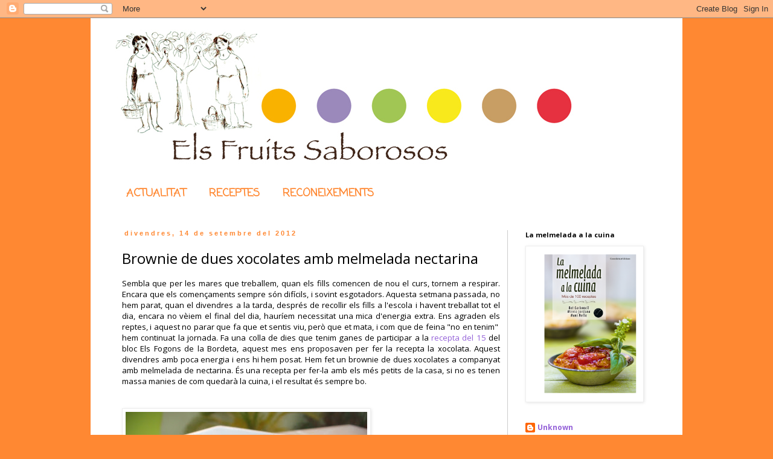

--- FILE ---
content_type: text/html; charset=UTF-8
request_url: https://fruitssaborosos.blogspot.com/2012/09/brownie-de-dues-xocolates-amb-melmelada.html
body_size: 21492
content:
<!DOCTYPE html>
<html class='v2' dir='ltr' lang='ca'>
<head>
<link href='https://www.blogger.com/static/v1/widgets/335934321-css_bundle_v2.css' rel='stylesheet' type='text/css'/>
<meta content='width=1100' name='viewport'/>
<meta content='text/html; charset=UTF-8' http-equiv='Content-Type'/>
<meta content='blogger' name='generator'/>
<link href='https://fruitssaborosos.blogspot.com/favicon.ico' rel='icon' type='image/x-icon'/>
<link href='http://fruitssaborosos.blogspot.com/2012/09/brownie-de-dues-xocolates-amb-melmelada.html' rel='canonical'/>
<link rel="alternate" type="application/atom+xml" title="Els Fruits Saborosos - Atom" href="https://fruitssaborosos.blogspot.com/feeds/posts/default" />
<link rel="alternate" type="application/rss+xml" title="Els Fruits Saborosos - RSS" href="https://fruitssaborosos.blogspot.com/feeds/posts/default?alt=rss" />
<link rel="service.post" type="application/atom+xml" title="Els Fruits Saborosos - Atom" href="https://www.blogger.com/feeds/3690044406245624233/posts/default" />

<link rel="alternate" type="application/atom+xml" title="Els Fruits Saborosos - Atom" href="https://fruitssaborosos.blogspot.com/feeds/422480368928103135/comments/default" />
<!--Can't find substitution for tag [blog.ieCssRetrofitLinks]-->
<link href='https://blogger.googleusercontent.com/img/b/R29vZ2xl/AVvXsEh-U-Q50NTRIFRX4cb1gy3z4cSzzED9PI52sWmCI-BWHORXFBB94Guyt82Iztd_wIYbFKh-ZNDFO283xDiYM6gouUScvl_bMpsqgHN7BoUb0EzBNq3R28XERUYwBxy84p65PyNEDh_djv8j/s400/DSCN5345.JPG' rel='image_src'/>
<meta content='http://fruitssaborosos.blogspot.com/2012/09/brownie-de-dues-xocolates-amb-melmelada.html' property='og:url'/>
<meta content='Brownie de dues xocolates amb melmelada nectarina' property='og:title'/>
<meta content=' Sembla que per les mares que treballem, quan els fills comencen de nou el curs, tornem a respirar. Encara que els començaments sempre són d...' property='og:description'/>
<meta content='https://blogger.googleusercontent.com/img/b/R29vZ2xl/AVvXsEh-U-Q50NTRIFRX4cb1gy3z4cSzzED9PI52sWmCI-BWHORXFBB94Guyt82Iztd_wIYbFKh-ZNDFO283xDiYM6gouUScvl_bMpsqgHN7BoUb0EzBNq3R28XERUYwBxy84p65PyNEDh_djv8j/w1200-h630-p-k-no-nu/DSCN5345.JPG' property='og:image'/>
<title>Els Fruits Saborosos: Brownie de dues xocolates amb melmelada nectarina</title>
<style type='text/css'>@font-face{font-family:'Coming Soon';font-style:normal;font-weight:400;font-display:swap;src:url(//fonts.gstatic.com/s/comingsoon/v20/qWcuB6mzpYL7AJ2VfdQR1t-VWDnRsDkg.woff2)format('woff2');unicode-range:U+0000-00FF,U+0131,U+0152-0153,U+02BB-02BC,U+02C6,U+02DA,U+02DC,U+0304,U+0308,U+0329,U+2000-206F,U+20AC,U+2122,U+2191,U+2193,U+2212,U+2215,U+FEFF,U+FFFD;}@font-face{font-family:'Open Sans';font-style:normal;font-weight:400;font-stretch:100%;font-display:swap;src:url(//fonts.gstatic.com/s/opensans/v44/memvYaGs126MiZpBA-UvWbX2vVnXBbObj2OVTSKmu0SC55K5gw.woff2)format('woff2');unicode-range:U+0460-052F,U+1C80-1C8A,U+20B4,U+2DE0-2DFF,U+A640-A69F,U+FE2E-FE2F;}@font-face{font-family:'Open Sans';font-style:normal;font-weight:400;font-stretch:100%;font-display:swap;src:url(//fonts.gstatic.com/s/opensans/v44/memvYaGs126MiZpBA-UvWbX2vVnXBbObj2OVTSumu0SC55K5gw.woff2)format('woff2');unicode-range:U+0301,U+0400-045F,U+0490-0491,U+04B0-04B1,U+2116;}@font-face{font-family:'Open Sans';font-style:normal;font-weight:400;font-stretch:100%;font-display:swap;src:url(//fonts.gstatic.com/s/opensans/v44/memvYaGs126MiZpBA-UvWbX2vVnXBbObj2OVTSOmu0SC55K5gw.woff2)format('woff2');unicode-range:U+1F00-1FFF;}@font-face{font-family:'Open Sans';font-style:normal;font-weight:400;font-stretch:100%;font-display:swap;src:url(//fonts.gstatic.com/s/opensans/v44/memvYaGs126MiZpBA-UvWbX2vVnXBbObj2OVTSymu0SC55K5gw.woff2)format('woff2');unicode-range:U+0370-0377,U+037A-037F,U+0384-038A,U+038C,U+038E-03A1,U+03A3-03FF;}@font-face{font-family:'Open Sans';font-style:normal;font-weight:400;font-stretch:100%;font-display:swap;src:url(//fonts.gstatic.com/s/opensans/v44/memvYaGs126MiZpBA-UvWbX2vVnXBbObj2OVTS2mu0SC55K5gw.woff2)format('woff2');unicode-range:U+0307-0308,U+0590-05FF,U+200C-2010,U+20AA,U+25CC,U+FB1D-FB4F;}@font-face{font-family:'Open Sans';font-style:normal;font-weight:400;font-stretch:100%;font-display:swap;src:url(//fonts.gstatic.com/s/opensans/v44/memvYaGs126MiZpBA-UvWbX2vVnXBbObj2OVTVOmu0SC55K5gw.woff2)format('woff2');unicode-range:U+0302-0303,U+0305,U+0307-0308,U+0310,U+0312,U+0315,U+031A,U+0326-0327,U+032C,U+032F-0330,U+0332-0333,U+0338,U+033A,U+0346,U+034D,U+0391-03A1,U+03A3-03A9,U+03B1-03C9,U+03D1,U+03D5-03D6,U+03F0-03F1,U+03F4-03F5,U+2016-2017,U+2034-2038,U+203C,U+2040,U+2043,U+2047,U+2050,U+2057,U+205F,U+2070-2071,U+2074-208E,U+2090-209C,U+20D0-20DC,U+20E1,U+20E5-20EF,U+2100-2112,U+2114-2115,U+2117-2121,U+2123-214F,U+2190,U+2192,U+2194-21AE,U+21B0-21E5,U+21F1-21F2,U+21F4-2211,U+2213-2214,U+2216-22FF,U+2308-230B,U+2310,U+2319,U+231C-2321,U+2336-237A,U+237C,U+2395,U+239B-23B7,U+23D0,U+23DC-23E1,U+2474-2475,U+25AF,U+25B3,U+25B7,U+25BD,U+25C1,U+25CA,U+25CC,U+25FB,U+266D-266F,U+27C0-27FF,U+2900-2AFF,U+2B0E-2B11,U+2B30-2B4C,U+2BFE,U+3030,U+FF5B,U+FF5D,U+1D400-1D7FF,U+1EE00-1EEFF;}@font-face{font-family:'Open Sans';font-style:normal;font-weight:400;font-stretch:100%;font-display:swap;src:url(//fonts.gstatic.com/s/opensans/v44/memvYaGs126MiZpBA-UvWbX2vVnXBbObj2OVTUGmu0SC55K5gw.woff2)format('woff2');unicode-range:U+0001-000C,U+000E-001F,U+007F-009F,U+20DD-20E0,U+20E2-20E4,U+2150-218F,U+2190,U+2192,U+2194-2199,U+21AF,U+21E6-21F0,U+21F3,U+2218-2219,U+2299,U+22C4-22C6,U+2300-243F,U+2440-244A,U+2460-24FF,U+25A0-27BF,U+2800-28FF,U+2921-2922,U+2981,U+29BF,U+29EB,U+2B00-2BFF,U+4DC0-4DFF,U+FFF9-FFFB,U+10140-1018E,U+10190-1019C,U+101A0,U+101D0-101FD,U+102E0-102FB,U+10E60-10E7E,U+1D2C0-1D2D3,U+1D2E0-1D37F,U+1F000-1F0FF,U+1F100-1F1AD,U+1F1E6-1F1FF,U+1F30D-1F30F,U+1F315,U+1F31C,U+1F31E,U+1F320-1F32C,U+1F336,U+1F378,U+1F37D,U+1F382,U+1F393-1F39F,U+1F3A7-1F3A8,U+1F3AC-1F3AF,U+1F3C2,U+1F3C4-1F3C6,U+1F3CA-1F3CE,U+1F3D4-1F3E0,U+1F3ED,U+1F3F1-1F3F3,U+1F3F5-1F3F7,U+1F408,U+1F415,U+1F41F,U+1F426,U+1F43F,U+1F441-1F442,U+1F444,U+1F446-1F449,U+1F44C-1F44E,U+1F453,U+1F46A,U+1F47D,U+1F4A3,U+1F4B0,U+1F4B3,U+1F4B9,U+1F4BB,U+1F4BF,U+1F4C8-1F4CB,U+1F4D6,U+1F4DA,U+1F4DF,U+1F4E3-1F4E6,U+1F4EA-1F4ED,U+1F4F7,U+1F4F9-1F4FB,U+1F4FD-1F4FE,U+1F503,U+1F507-1F50B,U+1F50D,U+1F512-1F513,U+1F53E-1F54A,U+1F54F-1F5FA,U+1F610,U+1F650-1F67F,U+1F687,U+1F68D,U+1F691,U+1F694,U+1F698,U+1F6AD,U+1F6B2,U+1F6B9-1F6BA,U+1F6BC,U+1F6C6-1F6CF,U+1F6D3-1F6D7,U+1F6E0-1F6EA,U+1F6F0-1F6F3,U+1F6F7-1F6FC,U+1F700-1F7FF,U+1F800-1F80B,U+1F810-1F847,U+1F850-1F859,U+1F860-1F887,U+1F890-1F8AD,U+1F8B0-1F8BB,U+1F8C0-1F8C1,U+1F900-1F90B,U+1F93B,U+1F946,U+1F984,U+1F996,U+1F9E9,U+1FA00-1FA6F,U+1FA70-1FA7C,U+1FA80-1FA89,U+1FA8F-1FAC6,U+1FACE-1FADC,U+1FADF-1FAE9,U+1FAF0-1FAF8,U+1FB00-1FBFF;}@font-face{font-family:'Open Sans';font-style:normal;font-weight:400;font-stretch:100%;font-display:swap;src:url(//fonts.gstatic.com/s/opensans/v44/memvYaGs126MiZpBA-UvWbX2vVnXBbObj2OVTSCmu0SC55K5gw.woff2)format('woff2');unicode-range:U+0102-0103,U+0110-0111,U+0128-0129,U+0168-0169,U+01A0-01A1,U+01AF-01B0,U+0300-0301,U+0303-0304,U+0308-0309,U+0323,U+0329,U+1EA0-1EF9,U+20AB;}@font-face{font-family:'Open Sans';font-style:normal;font-weight:400;font-stretch:100%;font-display:swap;src:url(//fonts.gstatic.com/s/opensans/v44/memvYaGs126MiZpBA-UvWbX2vVnXBbObj2OVTSGmu0SC55K5gw.woff2)format('woff2');unicode-range:U+0100-02BA,U+02BD-02C5,U+02C7-02CC,U+02CE-02D7,U+02DD-02FF,U+0304,U+0308,U+0329,U+1D00-1DBF,U+1E00-1E9F,U+1EF2-1EFF,U+2020,U+20A0-20AB,U+20AD-20C0,U+2113,U+2C60-2C7F,U+A720-A7FF;}@font-face{font-family:'Open Sans';font-style:normal;font-weight:400;font-stretch:100%;font-display:swap;src:url(//fonts.gstatic.com/s/opensans/v44/memvYaGs126MiZpBA-UvWbX2vVnXBbObj2OVTS-mu0SC55I.woff2)format('woff2');unicode-range:U+0000-00FF,U+0131,U+0152-0153,U+02BB-02BC,U+02C6,U+02DA,U+02DC,U+0304,U+0308,U+0329,U+2000-206F,U+20AC,U+2122,U+2191,U+2193,U+2212,U+2215,U+FEFF,U+FFFD;}@font-face{font-family:'Open Sans';font-style:normal;font-weight:700;font-stretch:100%;font-display:swap;src:url(//fonts.gstatic.com/s/opensans/v44/memvYaGs126MiZpBA-UvWbX2vVnXBbObj2OVTSKmu0SC55K5gw.woff2)format('woff2');unicode-range:U+0460-052F,U+1C80-1C8A,U+20B4,U+2DE0-2DFF,U+A640-A69F,U+FE2E-FE2F;}@font-face{font-family:'Open Sans';font-style:normal;font-weight:700;font-stretch:100%;font-display:swap;src:url(//fonts.gstatic.com/s/opensans/v44/memvYaGs126MiZpBA-UvWbX2vVnXBbObj2OVTSumu0SC55K5gw.woff2)format('woff2');unicode-range:U+0301,U+0400-045F,U+0490-0491,U+04B0-04B1,U+2116;}@font-face{font-family:'Open Sans';font-style:normal;font-weight:700;font-stretch:100%;font-display:swap;src:url(//fonts.gstatic.com/s/opensans/v44/memvYaGs126MiZpBA-UvWbX2vVnXBbObj2OVTSOmu0SC55K5gw.woff2)format('woff2');unicode-range:U+1F00-1FFF;}@font-face{font-family:'Open Sans';font-style:normal;font-weight:700;font-stretch:100%;font-display:swap;src:url(//fonts.gstatic.com/s/opensans/v44/memvYaGs126MiZpBA-UvWbX2vVnXBbObj2OVTSymu0SC55K5gw.woff2)format('woff2');unicode-range:U+0370-0377,U+037A-037F,U+0384-038A,U+038C,U+038E-03A1,U+03A3-03FF;}@font-face{font-family:'Open Sans';font-style:normal;font-weight:700;font-stretch:100%;font-display:swap;src:url(//fonts.gstatic.com/s/opensans/v44/memvYaGs126MiZpBA-UvWbX2vVnXBbObj2OVTS2mu0SC55K5gw.woff2)format('woff2');unicode-range:U+0307-0308,U+0590-05FF,U+200C-2010,U+20AA,U+25CC,U+FB1D-FB4F;}@font-face{font-family:'Open Sans';font-style:normal;font-weight:700;font-stretch:100%;font-display:swap;src:url(//fonts.gstatic.com/s/opensans/v44/memvYaGs126MiZpBA-UvWbX2vVnXBbObj2OVTVOmu0SC55K5gw.woff2)format('woff2');unicode-range:U+0302-0303,U+0305,U+0307-0308,U+0310,U+0312,U+0315,U+031A,U+0326-0327,U+032C,U+032F-0330,U+0332-0333,U+0338,U+033A,U+0346,U+034D,U+0391-03A1,U+03A3-03A9,U+03B1-03C9,U+03D1,U+03D5-03D6,U+03F0-03F1,U+03F4-03F5,U+2016-2017,U+2034-2038,U+203C,U+2040,U+2043,U+2047,U+2050,U+2057,U+205F,U+2070-2071,U+2074-208E,U+2090-209C,U+20D0-20DC,U+20E1,U+20E5-20EF,U+2100-2112,U+2114-2115,U+2117-2121,U+2123-214F,U+2190,U+2192,U+2194-21AE,U+21B0-21E5,U+21F1-21F2,U+21F4-2211,U+2213-2214,U+2216-22FF,U+2308-230B,U+2310,U+2319,U+231C-2321,U+2336-237A,U+237C,U+2395,U+239B-23B7,U+23D0,U+23DC-23E1,U+2474-2475,U+25AF,U+25B3,U+25B7,U+25BD,U+25C1,U+25CA,U+25CC,U+25FB,U+266D-266F,U+27C0-27FF,U+2900-2AFF,U+2B0E-2B11,U+2B30-2B4C,U+2BFE,U+3030,U+FF5B,U+FF5D,U+1D400-1D7FF,U+1EE00-1EEFF;}@font-face{font-family:'Open Sans';font-style:normal;font-weight:700;font-stretch:100%;font-display:swap;src:url(//fonts.gstatic.com/s/opensans/v44/memvYaGs126MiZpBA-UvWbX2vVnXBbObj2OVTUGmu0SC55K5gw.woff2)format('woff2');unicode-range:U+0001-000C,U+000E-001F,U+007F-009F,U+20DD-20E0,U+20E2-20E4,U+2150-218F,U+2190,U+2192,U+2194-2199,U+21AF,U+21E6-21F0,U+21F3,U+2218-2219,U+2299,U+22C4-22C6,U+2300-243F,U+2440-244A,U+2460-24FF,U+25A0-27BF,U+2800-28FF,U+2921-2922,U+2981,U+29BF,U+29EB,U+2B00-2BFF,U+4DC0-4DFF,U+FFF9-FFFB,U+10140-1018E,U+10190-1019C,U+101A0,U+101D0-101FD,U+102E0-102FB,U+10E60-10E7E,U+1D2C0-1D2D3,U+1D2E0-1D37F,U+1F000-1F0FF,U+1F100-1F1AD,U+1F1E6-1F1FF,U+1F30D-1F30F,U+1F315,U+1F31C,U+1F31E,U+1F320-1F32C,U+1F336,U+1F378,U+1F37D,U+1F382,U+1F393-1F39F,U+1F3A7-1F3A8,U+1F3AC-1F3AF,U+1F3C2,U+1F3C4-1F3C6,U+1F3CA-1F3CE,U+1F3D4-1F3E0,U+1F3ED,U+1F3F1-1F3F3,U+1F3F5-1F3F7,U+1F408,U+1F415,U+1F41F,U+1F426,U+1F43F,U+1F441-1F442,U+1F444,U+1F446-1F449,U+1F44C-1F44E,U+1F453,U+1F46A,U+1F47D,U+1F4A3,U+1F4B0,U+1F4B3,U+1F4B9,U+1F4BB,U+1F4BF,U+1F4C8-1F4CB,U+1F4D6,U+1F4DA,U+1F4DF,U+1F4E3-1F4E6,U+1F4EA-1F4ED,U+1F4F7,U+1F4F9-1F4FB,U+1F4FD-1F4FE,U+1F503,U+1F507-1F50B,U+1F50D,U+1F512-1F513,U+1F53E-1F54A,U+1F54F-1F5FA,U+1F610,U+1F650-1F67F,U+1F687,U+1F68D,U+1F691,U+1F694,U+1F698,U+1F6AD,U+1F6B2,U+1F6B9-1F6BA,U+1F6BC,U+1F6C6-1F6CF,U+1F6D3-1F6D7,U+1F6E0-1F6EA,U+1F6F0-1F6F3,U+1F6F7-1F6FC,U+1F700-1F7FF,U+1F800-1F80B,U+1F810-1F847,U+1F850-1F859,U+1F860-1F887,U+1F890-1F8AD,U+1F8B0-1F8BB,U+1F8C0-1F8C1,U+1F900-1F90B,U+1F93B,U+1F946,U+1F984,U+1F996,U+1F9E9,U+1FA00-1FA6F,U+1FA70-1FA7C,U+1FA80-1FA89,U+1FA8F-1FAC6,U+1FACE-1FADC,U+1FADF-1FAE9,U+1FAF0-1FAF8,U+1FB00-1FBFF;}@font-face{font-family:'Open Sans';font-style:normal;font-weight:700;font-stretch:100%;font-display:swap;src:url(//fonts.gstatic.com/s/opensans/v44/memvYaGs126MiZpBA-UvWbX2vVnXBbObj2OVTSCmu0SC55K5gw.woff2)format('woff2');unicode-range:U+0102-0103,U+0110-0111,U+0128-0129,U+0168-0169,U+01A0-01A1,U+01AF-01B0,U+0300-0301,U+0303-0304,U+0308-0309,U+0323,U+0329,U+1EA0-1EF9,U+20AB;}@font-face{font-family:'Open Sans';font-style:normal;font-weight:700;font-stretch:100%;font-display:swap;src:url(//fonts.gstatic.com/s/opensans/v44/memvYaGs126MiZpBA-UvWbX2vVnXBbObj2OVTSGmu0SC55K5gw.woff2)format('woff2');unicode-range:U+0100-02BA,U+02BD-02C5,U+02C7-02CC,U+02CE-02D7,U+02DD-02FF,U+0304,U+0308,U+0329,U+1D00-1DBF,U+1E00-1E9F,U+1EF2-1EFF,U+2020,U+20A0-20AB,U+20AD-20C0,U+2113,U+2C60-2C7F,U+A720-A7FF;}@font-face{font-family:'Open Sans';font-style:normal;font-weight:700;font-stretch:100%;font-display:swap;src:url(//fonts.gstatic.com/s/opensans/v44/memvYaGs126MiZpBA-UvWbX2vVnXBbObj2OVTS-mu0SC55I.woff2)format('woff2');unicode-range:U+0000-00FF,U+0131,U+0152-0153,U+02BB-02BC,U+02C6,U+02DA,U+02DC,U+0304,U+0308,U+0329,U+2000-206F,U+20AC,U+2122,U+2191,U+2193,U+2212,U+2215,U+FEFF,U+FFFD;}</style>
<style id='page-skin-1' type='text/css'><!--
/*
-----------------------------------------------
Blogger Template Style
Name:     Simple
Designer: Blogger
URL:      www.blogger.com
----------------------------------------------- */
/* Content
----------------------------------------------- */
body {
font: normal normal 12px Open Sans;
color: #000000;
background: #ff8832 none repeat scroll top left;
padding: 0 0 0 0;
}
html body .region-inner {
min-width: 0;
max-width: 100%;
width: auto;
}
h2 {
font-size: 22px;
}
a:link {
text-decoration:none;
color: #9461d8;
}
a:visited {
text-decoration:none;
color: #9461d8;
}
a:hover {
text-decoration:underline;
color: #9461d8;
}
.body-fauxcolumn-outer .fauxcolumn-inner {
background: transparent none repeat scroll top left;
_background-image: none;
}
.body-fauxcolumn-outer .cap-top {
position: absolute;
z-index: 1;
height: 400px;
width: 100%;
}
.body-fauxcolumn-outer .cap-top .cap-left {
width: 100%;
background: transparent none repeat-x scroll top left;
_background-image: none;
}
.content-outer {
-moz-box-shadow: 0 0 0 rgba(0, 0, 0, .15);
-webkit-box-shadow: 0 0 0 rgba(0, 0, 0, .15);
-goog-ms-box-shadow: 0 0 0 #333333;
box-shadow: 0 0 0 rgba(0, 0, 0, .15);
margin-bottom: 1px;
}
.content-inner {
padding: 10px 40px;
}
.content-inner {
background-color: #ffffff;
}
/* Header
----------------------------------------------- */
.header-outer {
background: #ffffff none repeat-x scroll 0 -400px;
_background-image: none;
}
.Header h1 {
font: normal normal 42px Open Sans;
color: #000000;
text-shadow: 0 0 0 rgba(0, 0, 0, .2);
}
.Header h1 a {
color: #000000;
}
.Header .description {
font-size: 18px;
color: #000000;
}
.header-inner .Header .titlewrapper {
padding: 22px 0;
}
.header-inner .Header .descriptionwrapper {
padding: 0 0;
}
/* Tabs
----------------------------------------------- */
.tabs-inner .section:first-child {
border-top: 0 solid transparent;
}
.tabs-inner .section:first-child ul {
margin-top: -1px;
border-top: 1px solid transparent;
border-left: 1px solid transparent;
border-right: 1px solid transparent;
}
.tabs-inner .widget ul {
background: #ffffff none repeat-x scroll 0 -800px;
_background-image: none;
border-bottom: 1px solid transparent;
margin-top: 0;
margin-left: -30px;
margin-right: -30px;
}
.tabs-inner .widget li a {
display: inline-block;
padding: .6em 1em;
font: normal bold 18px Coming Soon;
color: #ff8832;
border-left: 1px solid #ffffff;
border-right: 1px solid transparent;
}
.tabs-inner .widget li:first-child a {
border-left: none;
}
.tabs-inner .widget li.selected a, .tabs-inner .widget li a:hover {
color: #9461d8;
background-color: #ffffff;
text-decoration: none;
}
/* Columns
----------------------------------------------- */
.main-outer {
border-top: 0 solid #cccccc;
}
.fauxcolumn-left-outer .fauxcolumn-inner {
border-right: 1px solid #cccccc;
}
.fauxcolumn-right-outer .fauxcolumn-inner {
border-left: 1px solid #cccccc;
}
/* Headings
----------------------------------------------- */
div.widget > h2,
div.widget h2.title {
margin: 0 0 1em 0;
font: normal bold 11px Open Sans;
color: #000000;
}
/* Widgets
----------------------------------------------- */
.widget .zippy {
color: #999999;
text-shadow: 2px 2px 1px rgba(0, 0, 0, .1);
}
.widget .popular-posts ul {
list-style: none;
}
/* Posts
----------------------------------------------- */
h2.date-header {
font: normal bold 11px Arial, Tahoma, Helvetica, FreeSans, sans-serif;
}
.date-header span {
background-color: #ffffff;
color: #ff8832;
padding: 0.4em;
letter-spacing: 3px;
margin: inherit;
}
.main-inner {
padding-top: 35px;
padding-bottom: 65px;
}
.main-inner .column-center-inner {
padding: 0 0;
}
.main-inner .column-center-inner .section {
margin: 0 1em;
}
.post {
margin: 0 0 45px 0;
}
h3.post-title, .comments h4 {
font: normal normal 24px Open Sans;
margin: .75em 0 0;
}
.post-body {
font-size: 110%;
line-height: 1.4;
position: relative;
}
.post-body img, .post-body .tr-caption-container, .Profile img, .Image img,
.BlogList .item-thumbnail img {
padding: 2px;
background: #ffffff;
border: 1px solid #eeeeee;
-moz-box-shadow: 1px 1px 5px rgba(0, 0, 0, .1);
-webkit-box-shadow: 1px 1px 5px rgba(0, 0, 0, .1);
box-shadow: 1px 1px 5px rgba(0, 0, 0, .1);
}
.post-body img, .post-body .tr-caption-container {
padding: 5px;
}
.post-body .tr-caption-container {
color: #666666;
}
.post-body .tr-caption-container img {
padding: 0;
background: transparent;
border: none;
-moz-box-shadow: 0 0 0 rgba(0, 0, 0, .1);
-webkit-box-shadow: 0 0 0 rgba(0, 0, 0, .1);
box-shadow: 0 0 0 rgba(0, 0, 0, .1);
}
.post-header {
margin: 0 0 1.5em;
line-height: 1.6;
font-size: 90%;
}
.post-footer {
margin: 20px -2px 0;
padding: 5px 10px;
color: #666666;
background-color: #ffffff;
border-bottom: 1px solid #eeeeee;
line-height: 1.6;
font-size: 90%;
}
#comments .comment-author {
padding-top: 1.5em;
border-top: 1px solid #cccccc;
background-position: 0 1.5em;
}
#comments .comment-author:first-child {
padding-top: 0;
border-top: none;
}
.avatar-image-container {
margin: .2em 0 0;
}
#comments .avatar-image-container img {
border: 1px solid #eeeeee;
}
/* Comments
----------------------------------------------- */
.comments .comments-content .icon.blog-author {
background-repeat: no-repeat;
background-image: url([data-uri]);
}
.comments .comments-content .loadmore a {
border-top: 1px solid #999999;
border-bottom: 1px solid #999999;
}
.comments .comment-thread.inline-thread {
background-color: #ffffff;
}
.comments .continue {
border-top: 2px solid #999999;
}
/* Accents
---------------------------------------------- */
.section-columns td.columns-cell {
border-left: 1px solid #cccccc;
}
.blog-pager {
background: transparent url(//www.blogblog.com/1kt/simple/paging_dot.png) repeat-x scroll top center;
}
.blog-pager-older-link, .home-link,
.blog-pager-newer-link {
background-color: #ffffff;
padding: 5px;
}
.footer-outer {
border-top: 1px dashed #bbbbbb;
}
/* Mobile
----------------------------------------------- */
body.mobile  {
background-size: auto;
}
.mobile .body-fauxcolumn-outer {
background: transparent none repeat scroll top left;
}
.mobile .body-fauxcolumn-outer .cap-top {
background-size: 100% auto;
}
.mobile .content-outer {
-webkit-box-shadow: 0 0 3px rgba(0, 0, 0, .15);
box-shadow: 0 0 3px rgba(0, 0, 0, .15);
}
.mobile .tabs-inner .widget ul {
margin-left: 0;
margin-right: 0;
}
.mobile .post {
margin: 0;
}
.mobile .main-inner .column-center-inner .section {
margin: 0;
}
.mobile .date-header span {
padding: 0.1em 10px;
margin: 0 -10px;
}
.mobile h3.post-title {
margin: 0;
}
.mobile .blog-pager {
background: transparent none no-repeat scroll top center;
}
.mobile .footer-outer {
border-top: none;
}
.mobile .main-inner, .mobile .footer-inner {
background-color: #ffffff;
}
.mobile-index-contents {
color: #000000;
}
.mobile-link-button {
background-color: #9461d8;
}
.mobile-link-button a:link, .mobile-link-button a:visited {
color: #ffffff;
}
.mobile .tabs-inner .section:first-child {
border-top: none;
}
.mobile .tabs-inner .PageList .widget-content {
background-color: #ffffff;
color: #9461d8;
border-top: 1px solid transparent;
border-bottom: 1px solid transparent;
}
.mobile .tabs-inner .PageList .widget-content .pagelist-arrow {
border-left: 1px solid transparent;
}

--></style>
<style id='template-skin-1' type='text/css'><!--
body {
min-width: 980px;
}
.content-outer, .content-fauxcolumn-outer, .region-inner {
min-width: 980px;
max-width: 980px;
_width: 980px;
}
.main-inner .columns {
padding-left: 0px;
padding-right: 250px;
}
.main-inner .fauxcolumn-center-outer {
left: 0px;
right: 250px;
/* IE6 does not respect left and right together */
_width: expression(this.parentNode.offsetWidth -
parseInt("0px") -
parseInt("250px") + 'px');
}
.main-inner .fauxcolumn-left-outer {
width: 0px;
}
.main-inner .fauxcolumn-right-outer {
width: 250px;
}
.main-inner .column-left-outer {
width: 0px;
right: 100%;
margin-left: -0px;
}
.main-inner .column-right-outer {
width: 250px;
margin-right: -250px;
}
#layout {
min-width: 0;
}
#layout .content-outer {
min-width: 0;
width: 800px;
}
#layout .region-inner {
min-width: 0;
width: auto;
}
body#layout div.add_widget {
padding: 8px;
}
body#layout div.add_widget a {
margin-left: 32px;
}
--></style>
<link href='https://www.blogger.com/dyn-css/authorization.css?targetBlogID=3690044406245624233&amp;zx=9188e9c2-5270-4e19-aa4e-3626f605b4bc' media='none' onload='if(media!=&#39;all&#39;)media=&#39;all&#39;' rel='stylesheet'/><noscript><link href='https://www.blogger.com/dyn-css/authorization.css?targetBlogID=3690044406245624233&amp;zx=9188e9c2-5270-4e19-aa4e-3626f605b4bc' rel='stylesheet'/></noscript>
<meta name='google-adsense-platform-account' content='ca-host-pub-1556223355139109'/>
<meta name='google-adsense-platform-domain' content='blogspot.com'/>

</head>
<body class='loading variant-simplysimple'>
<div class='navbar section' id='navbar' name='Barra de navegació'><div class='widget Navbar' data-version='1' id='Navbar1'><script type="text/javascript">
    function setAttributeOnload(object, attribute, val) {
      if(window.addEventListener) {
        window.addEventListener('load',
          function(){ object[attribute] = val; }, false);
      } else {
        window.attachEvent('onload', function(){ object[attribute] = val; });
      }
    }
  </script>
<div id="navbar-iframe-container"></div>
<script type="text/javascript" src="https://apis.google.com/js/platform.js"></script>
<script type="text/javascript">
      gapi.load("gapi.iframes:gapi.iframes.style.bubble", function() {
        if (gapi.iframes && gapi.iframes.getContext) {
          gapi.iframes.getContext().openChild({
              url: 'https://www.blogger.com/navbar/3690044406245624233?po\x3d422480368928103135\x26origin\x3dhttps://fruitssaborosos.blogspot.com',
              where: document.getElementById("navbar-iframe-container"),
              id: "navbar-iframe"
          });
        }
      });
    </script><script type="text/javascript">
(function() {
var script = document.createElement('script');
script.type = 'text/javascript';
script.src = '//pagead2.googlesyndication.com/pagead/js/google_top_exp.js';
var head = document.getElementsByTagName('head')[0];
if (head) {
head.appendChild(script);
}})();
</script>
</div></div>
<div class='body-fauxcolumns'>
<div class='fauxcolumn-outer body-fauxcolumn-outer'>
<div class='cap-top'>
<div class='cap-left'></div>
<div class='cap-right'></div>
</div>
<div class='fauxborder-left'>
<div class='fauxborder-right'></div>
<div class='fauxcolumn-inner'>
</div>
</div>
<div class='cap-bottom'>
<div class='cap-left'></div>
<div class='cap-right'></div>
</div>
</div>
</div>
<div class='content'>
<div class='content-fauxcolumns'>
<div class='fauxcolumn-outer content-fauxcolumn-outer'>
<div class='cap-top'>
<div class='cap-left'></div>
<div class='cap-right'></div>
</div>
<div class='fauxborder-left'>
<div class='fauxborder-right'></div>
<div class='fauxcolumn-inner'>
</div>
</div>
<div class='cap-bottom'>
<div class='cap-left'></div>
<div class='cap-right'></div>
</div>
</div>
</div>
<div class='content-outer'>
<div class='content-cap-top cap-top'>
<div class='cap-left'></div>
<div class='cap-right'></div>
</div>
<div class='fauxborder-left content-fauxborder-left'>
<div class='fauxborder-right content-fauxborder-right'></div>
<div class='content-inner'>
<header>
<div class='header-outer'>
<div class='header-cap-top cap-top'>
<div class='cap-left'></div>
<div class='cap-right'></div>
</div>
<div class='fauxborder-left header-fauxborder-left'>
<div class='fauxborder-right header-fauxborder-right'></div>
<div class='region-inner header-inner'>
<div class='header section' id='header' name='Capçalera'><div class='widget Header' data-version='1' id='Header1'>
<div id='header-inner'>
<a href='https://fruitssaborosos.blogspot.com/' style='display: block'>
<img alt='Els Fruits Saborosos' height='255px; ' id='Header1_headerimg' src='https://blogger.googleusercontent.com/img/b/R29vZ2xl/AVvXsEjPNdsJNUKo39VkIpgb2DdKtc7P075HdHla87PDzzMv6tSRIw_4Jnxn2RsOtoKQjfxWYyyxZwatPaAl3yK-4NeaJ5mcbGywQIysX34sFazp2j6bHoS6NOEsflCp-5tWhGHoPXHnRCcvu-Fe/s780/fruits_blog_up.jpg' style='display: block' width='760px; '/>
</a>
</div>
</div></div>
</div>
</div>
<div class='header-cap-bottom cap-bottom'>
<div class='cap-left'></div>
<div class='cap-right'></div>
</div>
</div>
</header>
<div class='tabs-outer'>
<div class='tabs-cap-top cap-top'>
<div class='cap-left'></div>
<div class='cap-right'></div>
</div>
<div class='fauxborder-left tabs-fauxborder-left'>
<div class='fauxborder-right tabs-fauxborder-right'></div>
<div class='region-inner tabs-inner'>
<div class='tabs section' id='crosscol' name='Multicolumnes'><div class='widget PageList' data-version='1' id='PageList1'>
<h2>Pàgines</h2>
<div class='widget-content'>
<ul>
<li>
<a href='https://fruitssaborosos.blogspot.com/'>ACTUALITAT</a>
</li>
<li>
<a href='http://fruitssaborosos.blogspot.com.es/search/label/receptes'>RECEPTES</a>
</li>
<li>
<a href='https://fruitssaborosos.blogspot.com/p/reconeixements.html'>RECONEIXEMENTS</a>
</li>
</ul>
<div class='clear'></div>
</div>
</div></div>
<div class='tabs no-items section' id='crosscol-overflow' name='Cross-Column 2'></div>
</div>
</div>
<div class='tabs-cap-bottom cap-bottom'>
<div class='cap-left'></div>
<div class='cap-right'></div>
</div>
</div>
<div class='main-outer'>
<div class='main-cap-top cap-top'>
<div class='cap-left'></div>
<div class='cap-right'></div>
</div>
<div class='fauxborder-left main-fauxborder-left'>
<div class='fauxborder-right main-fauxborder-right'></div>
<div class='region-inner main-inner'>
<div class='columns fauxcolumns'>
<div class='fauxcolumn-outer fauxcolumn-center-outer'>
<div class='cap-top'>
<div class='cap-left'></div>
<div class='cap-right'></div>
</div>
<div class='fauxborder-left'>
<div class='fauxborder-right'></div>
<div class='fauxcolumn-inner'>
</div>
</div>
<div class='cap-bottom'>
<div class='cap-left'></div>
<div class='cap-right'></div>
</div>
</div>
<div class='fauxcolumn-outer fauxcolumn-left-outer'>
<div class='cap-top'>
<div class='cap-left'></div>
<div class='cap-right'></div>
</div>
<div class='fauxborder-left'>
<div class='fauxborder-right'></div>
<div class='fauxcolumn-inner'>
</div>
</div>
<div class='cap-bottom'>
<div class='cap-left'></div>
<div class='cap-right'></div>
</div>
</div>
<div class='fauxcolumn-outer fauxcolumn-right-outer'>
<div class='cap-top'>
<div class='cap-left'></div>
<div class='cap-right'></div>
</div>
<div class='fauxborder-left'>
<div class='fauxborder-right'></div>
<div class='fauxcolumn-inner'>
</div>
</div>
<div class='cap-bottom'>
<div class='cap-left'></div>
<div class='cap-right'></div>
</div>
</div>
<!-- corrects IE6 width calculation -->
<div class='columns-inner'>
<div class='column-center-outer'>
<div class='column-center-inner'>
<div class='main section' id='main' name='Principal'><div class='widget Blog' data-version='1' id='Blog1'>
<div class='blog-posts hfeed'>

          <div class="date-outer">
        
<h2 class='date-header'><span>divendres, 14 de setembre del 2012</span></h2>

          <div class="date-posts">
        
<div class='post-outer'>
<div class='post hentry uncustomized-post-template' itemprop='blogPost' itemscope='itemscope' itemtype='http://schema.org/BlogPosting'>
<meta content='https://blogger.googleusercontent.com/img/b/R29vZ2xl/AVvXsEh-U-Q50NTRIFRX4cb1gy3z4cSzzED9PI52sWmCI-BWHORXFBB94Guyt82Iztd_wIYbFKh-ZNDFO283xDiYM6gouUScvl_bMpsqgHN7BoUb0EzBNq3R28XERUYwBxy84p65PyNEDh_djv8j/s400/DSCN5345.JPG' itemprop='image_url'/>
<meta content='3690044406245624233' itemprop='blogId'/>
<meta content='422480368928103135' itemprop='postId'/>
<a name='422480368928103135'></a>
<h3 class='post-title entry-title' itemprop='name'>
Brownie de dues xocolates amb melmelada nectarina
</h3>
<div class='post-header'>
<div class='post-header-line-1'></div>
</div>
<div class='post-body entry-content' id='post-body-422480368928103135' itemprop='description articleBody'>
<div style="text-align: justify;">
Sembla que per les mares que treballem, quan els fills comencen de nou el curs, tornem a respirar. Encara que els començaments sempre són difícils, i sovint esgotadors. Aquesta setmana passada, no hem parat, quan el divendres a la tarda, després de recollir els fills a l'escola i havent treballat tot el dia, encara no vèiem el final del dia, hauríem necessitat una mica d'energia extra. Ens agraden els reptes, i aquest no parar que fa que et sentis viu, però que et mata, i com que de feina "no en tenim"&nbsp; hem continuat la jornada. Fa una colla de dies que tenim ganes de participar a la<a href="https://elsfogonsdelabordeta.wordpress.com/2012/09/12/la-recepta-del-15-de-setembre-4/"> recepta del 15</a> del bloc Els Fogons de la Bordeta, aquest mes ens proposaven per fer la recepta la xocolata. Aquest divendres amb poca energia i ens hi hem posat. Hem fet un brownie de dues xocolates a companyat amb melmelada de nectarina. És una recepta per fer-la amb els més petits de la casa, si no es tenen massa manies de com quedarà la cuina, i el resultat és sempre bo.</div>
<div style="text-align: justify;">
<br /></div>
<div style="text-align: justify;">
<br /></div>
<div class="separator" style="clear: both; text-align: justify;">
<a href="https://blogger.googleusercontent.com/img/b/R29vZ2xl/AVvXsEh-U-Q50NTRIFRX4cb1gy3z4cSzzED9PI52sWmCI-BWHORXFBB94Guyt82Iztd_wIYbFKh-ZNDFO283xDiYM6gouUScvl_bMpsqgHN7BoUb0EzBNq3R28XERUYwBxy84p65PyNEDh_djv8j/s1600/DSCN5345.JPG" imageanchor="1" style="clear: left; float: left; margin-bottom: 1em; margin-right: 1em;"><img border="0" height="300" src="https://blogger.googleusercontent.com/img/b/R29vZ2xl/AVvXsEh-U-Q50NTRIFRX4cb1gy3z4cSzzED9PI52sWmCI-BWHORXFBB94Guyt82Iztd_wIYbFKh-ZNDFO283xDiYM6gouUScvl_bMpsqgHN7BoUb0EzBNq3R28XERUYwBxy84p65PyNEDh_djv8j/s400/DSCN5345.JPG" width="400" /></a></div>
<div style="text-align: justify;">
<br /></div>
<div style="text-align: justify;">
<br /></div>
<div style="text-align: justify;">
<br /></div>
<div style="text-align: justify;">
<br /></div>
<div style="text-align: justify;">
<br /></div>
<div style="text-align: justify;">
<br /></div>
<div style="text-align: justify;">
<br /></div>
<div style="text-align: justify;">
<br /></div>
<div style="text-align: justify;">
<br /></div>
<div style="text-align: justify;">
<br /></div>
<div style="text-align: justify;">
<br /></div>
<div style="text-align: justify;">
<br /></div>
<div style="text-align: justify;">
<br /></div>
<div style="text-align: justify;">
<br /></div>
<div style="text-align: justify;">
<br /></div>
<div style="text-align: justify;">
<br /></div>
<div style="text-align: justify;">
<br /></div>
<div style="text-align: justify;">
<br /></div>
<div style="text-align: justify;">
<br /></div>
<div style="text-align: justify;">
Hem necessitat: 200 gr de sucre, 60 gr de xocolata negre i 60 gr de xocolata blanca, 2 ous, 90 gr de mantega i&nbsp; 90 gr de farina, xocolat en pols i melmelada de nectarina.</div>
<div style="text-align: justify;">
Hem desfet les xocolates i la mantega al micro-ones, a baixa temperatura i remanant de tant en tant. Quan estan desfetes i afegim els ous batuts amb el sucre, i després la farina. Ho barregem bé, untem un motlle, hem fet servir un de silicona, i hi posem la barreja.&nbsp; Haurem pre-escalfat el forn a 180 ºC. El tindrem uns 40 minuts depenent del motlle, sabrem que estarà cuit si al punxar al centre l'escuradents surt net. Esperarem que es refredi, el desmotllarem, el tallem per la meitat i li escampem melmelada de nectarina. Abans de menjar-lo li posarem la xocolata en pols. Muntarem el plat amb un tallet de pastís i&nbsp; una mica de melmelada de nectarina. </div>
<div style="text-align: justify;">
<br /></div>
<div style="text-align: justify;">
<br /></div>
<div class="separator" style="clear: both; text-align: justify;">
<a href="https://blogger.googleusercontent.com/img/b/R29vZ2xl/AVvXsEhgv4OvkhfQoSpIfyufn2jqhvhGpgOhovH7kquCJluHTXBWN2x1H1ZQcuupYghy-NveMHKVSkqUFdWcZEoc5F3nKU5Fg8jHKFlMMzvLKyZSSi_FojduQtG1gxg3hApLU6at0Qx7lYYRoeoH/s1600/DSCN5347.JPG" imageanchor="1" style="clear: left; float: left; margin-bottom: 1em; margin-right: 1em;"><img border="0" height="240" src="https://blogger.googleusercontent.com/img/b/R29vZ2xl/AVvXsEhgv4OvkhfQoSpIfyufn2jqhvhGpgOhovH7kquCJluHTXBWN2x1H1ZQcuupYghy-NveMHKVSkqUFdWcZEoc5F3nKU5Fg8jHKFlMMzvLKyZSSi_FojduQtG1gxg3hApLU6at0Qx7lYYRoeoH/s400/DSCN5347.JPG" width="400" /></a></div>
<div style="text-align: justify;">
<br /></div>
<div style='clear: both;'></div>
</div>
<div class='post-footer'>
<div class='post-footer-line post-footer-line-1'>
<span class='post-author vcard'>
</span>
<span class='post-timestamp'>
</span>
<span class='post-comment-link'>
</span>
<span class='post-icons'>
<span class='item-control blog-admin pid-985086285'>
<a href='https://www.blogger.com/post-edit.g?blogID=3690044406245624233&postID=422480368928103135&from=pencil' title='Modificar el missatge'>
<img alt='' class='icon-action' height='18' src='https://resources.blogblog.com/img/icon18_edit_allbkg.gif' width='18'/>
</a>
</span>
</span>
<div class='post-share-buttons goog-inline-block'>
<a class='goog-inline-block share-button sb-email' href='https://www.blogger.com/share-post.g?blogID=3690044406245624233&postID=422480368928103135&target=email' target='_blank' title='Envia per correu electrònic'><span class='share-button-link-text'>Envia per correu electrònic</span></a><a class='goog-inline-block share-button sb-blog' href='https://www.blogger.com/share-post.g?blogID=3690044406245624233&postID=422480368928103135&target=blog' onclick='window.open(this.href, "_blank", "height=270,width=475"); return false;' target='_blank' title='BlogThis!'><span class='share-button-link-text'>BlogThis!</span></a><a class='goog-inline-block share-button sb-twitter' href='https://www.blogger.com/share-post.g?blogID=3690044406245624233&postID=422480368928103135&target=twitter' target='_blank' title='Comparteix a X'><span class='share-button-link-text'>Comparteix a X</span></a><a class='goog-inline-block share-button sb-facebook' href='https://www.blogger.com/share-post.g?blogID=3690044406245624233&postID=422480368928103135&target=facebook' onclick='window.open(this.href, "_blank", "height=430,width=640"); return false;' target='_blank' title='Comparteix a Facebook'><span class='share-button-link-text'>Comparteix a Facebook</span></a><a class='goog-inline-block share-button sb-pinterest' href='https://www.blogger.com/share-post.g?blogID=3690044406245624233&postID=422480368928103135&target=pinterest' target='_blank' title='Comparteix a Pinterest'><span class='share-button-link-text'>Comparteix a Pinterest</span></a>
</div>
</div>
<div class='post-footer-line post-footer-line-2'>
<span class='post-labels'>
ETIQUETES:
<a href='https://fruitssaborosos.blogspot.com/search/label/esmorzars%20i%20berenars' rel='tag'>esmorzars i berenars</a>,
<a href='https://fruitssaborosos.blogspot.com/search/label/melmelada%20de%20nectarina' rel='tag'>melmelada de nectarina</a>,
<a href='https://fruitssaborosos.blogspot.com/search/label/melmelaesa' rel='tag'>melmelaesa</a>,
<a href='https://fruitssaborosos.blogspot.com/search/label/postres' rel='tag'>postres</a>
</span>
</div>
<div class='post-footer-line post-footer-line-3'>
<span class='post-location'>
</span>
</div>
</div>
</div>
<div class='comments' id='comments'>
<a name='comments'></a>
<h4>15 comentaris:</h4>
<div class='comments-content'>
<script async='async' src='' type='text/javascript'></script>
<script type='text/javascript'>
    (function() {
      var items = null;
      var msgs = null;
      var config = {};

// <![CDATA[
      var cursor = null;
      if (items && items.length > 0) {
        cursor = parseInt(items[items.length - 1].timestamp) + 1;
      }

      var bodyFromEntry = function(entry) {
        var text = (entry &&
                    ((entry.content && entry.content.$t) ||
                     (entry.summary && entry.summary.$t))) ||
            '';
        if (entry && entry.gd$extendedProperty) {
          for (var k in entry.gd$extendedProperty) {
            if (entry.gd$extendedProperty[k].name == 'blogger.contentRemoved') {
              return '<span class="deleted-comment">' + text + '</span>';
            }
          }
        }
        return text;
      }

      var parse = function(data) {
        cursor = null;
        var comments = [];
        if (data && data.feed && data.feed.entry) {
          for (var i = 0, entry; entry = data.feed.entry[i]; i++) {
            var comment = {};
            // comment ID, parsed out of the original id format
            var id = /blog-(\d+).post-(\d+)/.exec(entry.id.$t);
            comment.id = id ? id[2] : null;
            comment.body = bodyFromEntry(entry);
            comment.timestamp = Date.parse(entry.published.$t) + '';
            if (entry.author && entry.author.constructor === Array) {
              var auth = entry.author[0];
              if (auth) {
                comment.author = {
                  name: (auth.name ? auth.name.$t : undefined),
                  profileUrl: (auth.uri ? auth.uri.$t : undefined),
                  avatarUrl: (auth.gd$image ? auth.gd$image.src : undefined)
                };
              }
            }
            if (entry.link) {
              if (entry.link[2]) {
                comment.link = comment.permalink = entry.link[2].href;
              }
              if (entry.link[3]) {
                var pid = /.*comments\/default\/(\d+)\?.*/.exec(entry.link[3].href);
                if (pid && pid[1]) {
                  comment.parentId = pid[1];
                }
              }
            }
            comment.deleteclass = 'item-control blog-admin';
            if (entry.gd$extendedProperty) {
              for (var k in entry.gd$extendedProperty) {
                if (entry.gd$extendedProperty[k].name == 'blogger.itemClass') {
                  comment.deleteclass += ' ' + entry.gd$extendedProperty[k].value;
                } else if (entry.gd$extendedProperty[k].name == 'blogger.displayTime') {
                  comment.displayTime = entry.gd$extendedProperty[k].value;
                }
              }
            }
            comments.push(comment);
          }
        }
        return comments;
      };

      var paginator = function(callback) {
        if (hasMore()) {
          var url = config.feed + '?alt=json&v=2&orderby=published&reverse=false&max-results=50';
          if (cursor) {
            url += '&published-min=' + new Date(cursor).toISOString();
          }
          window.bloggercomments = function(data) {
            var parsed = parse(data);
            cursor = parsed.length < 50 ? null
                : parseInt(parsed[parsed.length - 1].timestamp) + 1
            callback(parsed);
            window.bloggercomments = null;
          }
          url += '&callback=bloggercomments';
          var script = document.createElement('script');
          script.type = 'text/javascript';
          script.src = url;
          document.getElementsByTagName('head')[0].appendChild(script);
        }
      };
      var hasMore = function() {
        return !!cursor;
      };
      var getMeta = function(key, comment) {
        if ('iswriter' == key) {
          var matches = !!comment.author
              && comment.author.name == config.authorName
              && comment.author.profileUrl == config.authorUrl;
          return matches ? 'true' : '';
        } else if ('deletelink' == key) {
          return config.baseUri + '/comment/delete/'
               + config.blogId + '/' + comment.id;
        } else if ('deleteclass' == key) {
          return comment.deleteclass;
        }
        return '';
      };

      var replybox = null;
      var replyUrlParts = null;
      var replyParent = undefined;

      var onReply = function(commentId, domId) {
        if (replybox == null) {
          // lazily cache replybox, and adjust to suit this style:
          replybox = document.getElementById('comment-editor');
          if (replybox != null) {
            replybox.height = '250px';
            replybox.style.display = 'block';
            replyUrlParts = replybox.src.split('#');
          }
        }
        if (replybox && (commentId !== replyParent)) {
          replybox.src = '';
          document.getElementById(domId).insertBefore(replybox, null);
          replybox.src = replyUrlParts[0]
              + (commentId ? '&parentID=' + commentId : '')
              + '#' + replyUrlParts[1];
          replyParent = commentId;
        }
      };

      var hash = (window.location.hash || '#').substring(1);
      var startThread, targetComment;
      if (/^comment-form_/.test(hash)) {
        startThread = hash.substring('comment-form_'.length);
      } else if (/^c[0-9]+$/.test(hash)) {
        targetComment = hash.substring(1);
      }

      // Configure commenting API:
      var configJso = {
        'maxDepth': config.maxThreadDepth
      };
      var provider = {
        'id': config.postId,
        'data': items,
        'loadNext': paginator,
        'hasMore': hasMore,
        'getMeta': getMeta,
        'onReply': onReply,
        'rendered': true,
        'initComment': targetComment,
        'initReplyThread': startThread,
        'config': configJso,
        'messages': msgs
      };

      var render = function() {
        if (window.goog && window.goog.comments) {
          var holder = document.getElementById('comment-holder');
          window.goog.comments.render(holder, provider);
        }
      };

      // render now, or queue to render when library loads:
      if (window.goog && window.goog.comments) {
        render();
      } else {
        window.goog = window.goog || {};
        window.goog.comments = window.goog.comments || {};
        window.goog.comments.loadQueue = window.goog.comments.loadQueue || [];
        window.goog.comments.loadQueue.push(render);
      }
    })();
// ]]>
  </script>
<div id='comment-holder'>
<div class="comment-thread toplevel-thread"><ol id="top-ra"><li class="comment" id="c395312277700723921"><div class="avatar-image-container"><img src="//2.bp.blogspot.com/-0oNyixW11gg/YABQnwIMyQI/AAAAAAAAJGQ/Eofs2JJcFm0Ra94nZvt1yl1vQgw2DvrPwCK4BGAYYCw/s35/Nuri%25252B200901.jpg" alt=""/></div><div class="comment-block"><div class="comment-header"><cite class="user"><a href="https://www.blogger.com/profile/14059211955218217417" rel="nofollow">Graella</a></cite><span class="icon user "></span><span class="datetime secondary-text"><a rel="nofollow" href="https://fruitssaborosos.blogspot.com/2012/09/brownie-de-dues-xocolates-amb-melmelada.html?showComment=1347648598639#c395312277700723921">14 de setembre del 2012, a les 20:49</a></span></div><p class="comment-content">Espectacular és quedar-se curts!</p><span class="comment-actions secondary-text"><a class="comment-reply" target="_self" data-comment-id="395312277700723921">Respon</a><span class="item-control blog-admin blog-admin pid-1310422354"><a target="_self" href="https://www.blogger.com/comment/delete/3690044406245624233/395312277700723921">Elimina</a></span></span></div><div class="comment-replies"><div id="c395312277700723921-rt" class="comment-thread inline-thread"><span class="thread-toggle thread-expanded"><span class="thread-arrow"></span><span class="thread-count"><a target="_self">Respostes</a></span></span><ol id="c395312277700723921-ra" class="thread-chrome thread-expanded"><div><li class="comment" id="c4082718312154211973"><div class="avatar-image-container"><img src="//www.blogger.com/img/blogger_logo_round_35.png" alt=""/></div><div class="comment-block"><div class="comment-header"><cite class="user"><a href="https://www.blogger.com/profile/11176183128006954363" rel="nofollow">Unknown</a></cite><span class="icon user blog-author"></span><span class="datetime secondary-text"><a rel="nofollow" href="https://fruitssaborosos.blogspot.com/2012/09/brownie-de-dues-xocolates-amb-melmelada.html?showComment=1347986821136#c4082718312154211973">18 de setembre del 2012, a les 18:47</a></span></div><p class="comment-content">Moltes gràcies!!</p><span class="comment-actions secondary-text"><span class="item-control blog-admin blog-admin pid-985086285"><a target="_self" href="https://www.blogger.com/comment/delete/3690044406245624233/4082718312154211973">Elimina</a></span></span></div><div class="comment-replies"><div id="c4082718312154211973-rt" class="comment-thread inline-thread hidden"><span class="thread-toggle thread-expanded"><span class="thread-arrow"></span><span class="thread-count"><a target="_self">Respostes</a></span></span><ol id="c4082718312154211973-ra" class="thread-chrome thread-expanded"><div></div><div id="c4082718312154211973-continue" class="continue"><a class="comment-reply" target="_self" data-comment-id="4082718312154211973">Respon</a></div></ol></div></div><div class="comment-replybox-single" id="c4082718312154211973-ce"></div></li></div><div id="c395312277700723921-continue" class="continue"><a class="comment-reply" target="_self" data-comment-id="395312277700723921">Respon</a></div></ol></div></div><div class="comment-replybox-single" id="c395312277700723921-ce"></div></li><li class="comment" id="c5246719426216583198"><div class="avatar-image-container"><img src="//blogger.googleusercontent.com/img/b/R29vZ2xl/AVvXsEiLaWly-fdivR8-JfZYKVFdwfcgMV89MVKCMjN4bZ-tYIS_rHANiXRQFnxHgNZwz0FH9aVfjzdZ-cntAtHsrniv9aOcyY1Uah5GN8V9Qu644L_oHWQuZlN3rBSpmARvc-8/s45-c/IMG_20190617_142643_800.jpg" alt=""/></div><div class="comment-block"><div class="comment-header"><cite class="user"><a href="https://www.blogger.com/profile/16680360426196479487" rel="nofollow">Carmeta Rusquilleta</a></cite><span class="icon user "></span><span class="datetime secondary-text"><a rel="nofollow" href="https://fruitssaborosos.blogspot.com/2012/09/brownie-de-dues-xocolates-amb-melmelada.html?showComment=1347649148902#c5246719426216583198">14 de setembre del 2012, a les 20:59</a></span></div><p class="comment-content">Què bo!!! Mermelada de nectarina! No n&#39;havia vist mai, molt original! I m&#39;encanta l&#39;acompanyament en la presentació del plat amb la mermelada a manera de salseta...</p><span class="comment-actions secondary-text"><a class="comment-reply" target="_self" data-comment-id="5246719426216583198">Respon</a><span class="item-control blog-admin blog-admin pid-1246377852"><a target="_self" href="https://www.blogger.com/comment/delete/3690044406245624233/5246719426216583198">Elimina</a></span></span></div><div class="comment-replies"><div id="c5246719426216583198-rt" class="comment-thread inline-thread"><span class="thread-toggle thread-expanded"><span class="thread-arrow"></span><span class="thread-count"><a target="_self">Respostes</a></span></span><ol id="c5246719426216583198-ra" class="thread-chrome thread-expanded"><div><li class="comment" id="c2067785732547310689"><div class="avatar-image-container"><img src="//www.blogger.com/img/blogger_logo_round_35.png" alt=""/></div><div class="comment-block"><div class="comment-header"><cite class="user"><a href="https://www.blogger.com/profile/11176183128006954363" rel="nofollow">Unknown</a></cite><span class="icon user blog-author"></span><span class="datetime secondary-text"><a rel="nofollow" href="https://fruitssaborosos.blogspot.com/2012/09/brownie-de-dues-xocolates-amb-melmelada.html?showComment=1347986924234#c2067785732547310689">18 de setembre del 2012, a les 18:48</a></span></div><p class="comment-content">Aquest any hem tornat a fer melmelada de nectarina, i ens ha tornat a sorpendre, el color és preciós, i gust, la textura. Es nota que m&#39;agrada?</p><span class="comment-actions secondary-text"><span class="item-control blog-admin blog-admin pid-985086285"><a target="_self" href="https://www.blogger.com/comment/delete/3690044406245624233/2067785732547310689">Elimina</a></span></span></div><div class="comment-replies"><div id="c2067785732547310689-rt" class="comment-thread inline-thread hidden"><span class="thread-toggle thread-expanded"><span class="thread-arrow"></span><span class="thread-count"><a target="_self">Respostes</a></span></span><ol id="c2067785732547310689-ra" class="thread-chrome thread-expanded"><div></div><div id="c2067785732547310689-continue" class="continue"><a class="comment-reply" target="_self" data-comment-id="2067785732547310689">Respon</a></div></ol></div></div><div class="comment-replybox-single" id="c2067785732547310689-ce"></div></li></div><div id="c5246719426216583198-continue" class="continue"><a class="comment-reply" target="_self" data-comment-id="5246719426216583198">Respon</a></div></ol></div></div><div class="comment-replybox-single" id="c5246719426216583198-ce"></div></li><li class="comment" id="c4102298967794117366"><div class="avatar-image-container"><img src="//blogger.googleusercontent.com/img/b/R29vZ2xl/AVvXsEgeSfRjHUHzcDZAmLLZRytdY_xOHMY3BINwwmLQd4LW61IVR4v7qg-p_-blIZtjG14JH0ElouD0KSscQ3otfdOuavXmIp1TiKLnxsdf_OFPT1h1I3NUPezylX317CI5kA/s45-c/ISABELperfil.jpg" alt=""/></div><div class="comment-block"><div class="comment-header"><cite class="user"><a href="https://www.blogger.com/profile/07901954404872502714" rel="nofollow">ISABEL</a></cite><span class="icon user "></span><span class="datetime secondary-text"><a rel="nofollow" href="https://fruitssaborosos.blogspot.com/2012/09/brownie-de-dues-xocolates-amb-melmelada.html?showComment=1347653955059#c4102298967794117366">14 de setembre del 2012, a les 22:19</a></span></div><p class="comment-content">Ostres que bó!!!!!<br>La xocolata em pirra.<br>Guardeume un trosset porfi..... jejejeje<br>Petons</p><span class="comment-actions secondary-text"><a class="comment-reply" target="_self" data-comment-id="4102298967794117366">Respon</a><span class="item-control blog-admin blog-admin pid-1629338710"><a target="_self" href="https://www.blogger.com/comment/delete/3690044406245624233/4102298967794117366">Elimina</a></span></span></div><div class="comment-replies"><div id="c4102298967794117366-rt" class="comment-thread inline-thread"><span class="thread-toggle thread-expanded"><span class="thread-arrow"></span><span class="thread-count"><a target="_self">Respostes</a></span></span><ol id="c4102298967794117366-ra" class="thread-chrome thread-expanded"><div><li class="comment" id="c2432819833113174319"><div class="avatar-image-container"><img src="//www.blogger.com/img/blogger_logo_round_35.png" alt=""/></div><div class="comment-block"><div class="comment-header"><cite class="user"><a href="https://www.blogger.com/profile/11176183128006954363" rel="nofollow">Unknown</a></cite><span class="icon user blog-author"></span><span class="datetime secondary-text"><a rel="nofollow" href="https://fruitssaborosos.blogspot.com/2012/09/brownie-de-dues-xocolates-amb-melmelada.html?showComment=1347987019492#c2432819833113174319">18 de setembre del 2012, a les 18:50</a></span></div><p class="comment-content">La recepta del brownie, com a pastís és de les més fàcils i ràpides. És ideal per a tothom que no té gaire temps, però vol fer alguna cosa.</p><span class="comment-actions secondary-text"><span class="item-control blog-admin blog-admin pid-985086285"><a target="_self" href="https://www.blogger.com/comment/delete/3690044406245624233/2432819833113174319">Elimina</a></span></span></div><div class="comment-replies"><div id="c2432819833113174319-rt" class="comment-thread inline-thread hidden"><span class="thread-toggle thread-expanded"><span class="thread-arrow"></span><span class="thread-count"><a target="_self">Respostes</a></span></span><ol id="c2432819833113174319-ra" class="thread-chrome thread-expanded"><div></div><div id="c2432819833113174319-continue" class="continue"><a class="comment-reply" target="_self" data-comment-id="2432819833113174319">Respon</a></div></ol></div></div><div class="comment-replybox-single" id="c2432819833113174319-ce"></div></li></div><div id="c4102298967794117366-continue" class="continue"><a class="comment-reply" target="_self" data-comment-id="4102298967794117366">Respon</a></div></ol></div></div><div class="comment-replybox-single" id="c4102298967794117366-ce"></div></li><li class="comment" id="c5451884995813862723"><div class="avatar-image-container"><img src="//blogger.googleusercontent.com/img/b/R29vZ2xl/AVvXsEgtSpjkVDRo_hO5x7LydoX6lwM7ZFz--egNfeONzAGz-9_rkIYHTPZiAEvf4q2VMQMSh_PjP9FKSXPTRXrzkNoCsz7L5bV_4Sl7eHjaqxBIl_qdS-jA_mklQLl204teFg/s45-c/Abril+blog.jpg" alt=""/></div><div class="comment-block"><div class="comment-header"><cite class="user"><a href="https://www.blogger.com/profile/17880051194346150145" rel="nofollow">abril</a></cite><span class="icon user "></span><span class="datetime secondary-text"><a rel="nofollow" href="https://fruitssaborosos.blogspot.com/2012/09/brownie-de-dues-xocolates-amb-melmelada.html?showComment=1347734485024#c5451884995813862723">15 de setembre del 2012, a les 20:41</a></span></div><p class="comment-content">mmmm... que bo i golòs que es veu el brownie...i amb melmelada de nectarina!!!!</p><span class="comment-actions secondary-text"><a class="comment-reply" target="_self" data-comment-id="5451884995813862723">Respon</a><span class="item-control blog-admin blog-admin pid-173073025"><a target="_self" href="https://www.blogger.com/comment/delete/3690044406245624233/5451884995813862723">Elimina</a></span></span></div><div class="comment-replies"><div id="c5451884995813862723-rt" class="comment-thread inline-thread"><span class="thread-toggle thread-expanded"><span class="thread-arrow"></span><span class="thread-count"><a target="_self">Respostes</a></span></span><ol id="c5451884995813862723-ra" class="thread-chrome thread-expanded"><div><li class="comment" id="c4288264252605659046"><div class="avatar-image-container"><img src="//www.blogger.com/img/blogger_logo_round_35.png" alt=""/></div><div class="comment-block"><div class="comment-header"><cite class="user"><a href="https://www.blogger.com/profile/11176183128006954363" rel="nofollow">Unknown</a></cite><span class="icon user blog-author"></span><span class="datetime secondary-text"><a rel="nofollow" href="https://fruitssaborosos.blogspot.com/2012/09/brownie-de-dues-xocolates-amb-melmelada.html?showComment=1347987142935#c4288264252605659046">18 de setembre del 2012, a les 18:52</a></span></div><p class="comment-content">Convinen a la prefecció, però per qui no li agradi tant dolç, amb la melmelada de mandarina també queda espectacular!!</p><span class="comment-actions secondary-text"><span class="item-control blog-admin blog-admin pid-985086285"><a target="_self" href="https://www.blogger.com/comment/delete/3690044406245624233/4288264252605659046">Elimina</a></span></span></div><div class="comment-replies"><div id="c4288264252605659046-rt" class="comment-thread inline-thread hidden"><span class="thread-toggle thread-expanded"><span class="thread-arrow"></span><span class="thread-count"><a target="_self">Respostes</a></span></span><ol id="c4288264252605659046-ra" class="thread-chrome thread-expanded"><div></div><div id="c4288264252605659046-continue" class="continue"><a class="comment-reply" target="_self" data-comment-id="4288264252605659046">Respon</a></div></ol></div></div><div class="comment-replybox-single" id="c4288264252605659046-ce"></div></li></div><div id="c5451884995813862723-continue" class="continue"><a class="comment-reply" target="_self" data-comment-id="5451884995813862723">Respon</a></div></ol></div></div><div class="comment-replybox-single" id="c5451884995813862723-ce"></div></li><li class="comment" id="c2408271612443764333"><div class="avatar-image-container"><img src="//blogger.googleusercontent.com/img/b/R29vZ2xl/AVvXsEgwHzI3996UOUKhzxLqaEVLkBhUMJ9NpiDBesNwp1M0Qw-1WYcEnjQcVe3B_-HWtGZ0RZDesRJmUnnmELbi3RBpB3G8AORbbccyzS3tYFo0qT7ERcMMO85fy4wcC3-uTH0/s45-c/baixa.jpg" alt=""/></div><div class="comment-block"><div class="comment-header"><cite class="user"><a href="https://www.blogger.com/profile/04946272938157962258" rel="nofollow">http://tintacirera.blogspot.com/</a></cite><span class="icon user "></span><span class="datetime secondary-text"><a rel="nofollow" href="https://fruitssaborosos.blogspot.com/2012/09/brownie-de-dues-xocolates-amb-melmelada.html?showComment=1347793023883#c2408271612443764333">16 de setembre del 2012, a les 12:57</a></span></div><p class="comment-content">Això deu estar diví, amb la melmelada de nectarina que té aquell punt amargant...Qui l&#39;agafés ara mateix!</p><span class="comment-actions secondary-text"><a class="comment-reply" target="_self" data-comment-id="2408271612443764333">Respon</a><span class="item-control blog-admin blog-admin pid-541250976"><a target="_self" href="https://www.blogger.com/comment/delete/3690044406245624233/2408271612443764333">Elimina</a></span></span></div><div class="comment-replies"><div id="c2408271612443764333-rt" class="comment-thread inline-thread"><span class="thread-toggle thread-expanded"><span class="thread-arrow"></span><span class="thread-count"><a target="_self">Respostes</a></span></span><ol id="c2408271612443764333-ra" class="thread-chrome thread-expanded"><div><li class="comment" id="c1792647514948453648"><div class="avatar-image-container"><img src="//www.blogger.com/img/blogger_logo_round_35.png" alt=""/></div><div class="comment-block"><div class="comment-header"><cite class="user"><a href="https://www.blogger.com/profile/11176183128006954363" rel="nofollow">Unknown</a></cite><span class="icon user blog-author"></span><span class="datetime secondary-text"><a rel="nofollow" href="https://fruitssaborosos.blogspot.com/2012/09/brownie-de-dues-xocolates-amb-melmelada.html?showComment=1347987216616#c1792647514948453648">18 de setembre del 2012, a les 18:53</a></span></div><p class="comment-content">diví, diví, fantàstic...i no baixes mai més dels núvols!</p><span class="comment-actions secondary-text"><span class="item-control blog-admin blog-admin pid-985086285"><a target="_self" href="https://www.blogger.com/comment/delete/3690044406245624233/1792647514948453648">Elimina</a></span></span></div><div class="comment-replies"><div id="c1792647514948453648-rt" class="comment-thread inline-thread hidden"><span class="thread-toggle thread-expanded"><span class="thread-arrow"></span><span class="thread-count"><a target="_self">Respostes</a></span></span><ol id="c1792647514948453648-ra" class="thread-chrome thread-expanded"><div></div><div id="c1792647514948453648-continue" class="continue"><a class="comment-reply" target="_self" data-comment-id="1792647514948453648">Respon</a></div></ol></div></div><div class="comment-replybox-single" id="c1792647514948453648-ce"></div></li></div><div id="c2408271612443764333-continue" class="continue"><a class="comment-reply" target="_self" data-comment-id="2408271612443764333">Respon</a></div></ol></div></div><div class="comment-replybox-single" id="c2408271612443764333-ce"></div></li><li class="comment" id="c4972637027965478638"><div class="avatar-image-container"><img src="//resources.blogblog.com/img/blank.gif" alt=""/></div><div class="comment-block"><div class="comment-header"><cite class="user"><a href="http://elsfogonsdelabordeta.wordpress.com/" rel="nofollow">Els fogons de la Bordeta</a></cite><span class="icon user "></span><span class="datetime secondary-text"><a rel="nofollow" href="https://fruitssaborosos.blogspot.com/2012/09/brownie-de-dues-xocolates-amb-melmelada.html?showComment=1347904110808#c4972637027965478638">17 de setembre del 2012, a les 19:48</a></span></div><p class="comment-content">Melmelada de nectarina? Quina delícia! Un farcit genial per aquest super brownie!<br>Moltes gràcies per participar!<br>Petons<br>Sandra</p><span class="comment-actions secondary-text"><a class="comment-reply" target="_self" data-comment-id="4972637027965478638">Respon</a><span class="item-control blog-admin blog-admin pid-716217246"><a target="_self" href="https://www.blogger.com/comment/delete/3690044406245624233/4972637027965478638">Elimina</a></span></span></div><div class="comment-replies"><div id="c4972637027965478638-rt" class="comment-thread inline-thread"><span class="thread-toggle thread-expanded"><span class="thread-arrow"></span><span class="thread-count"><a target="_self">Respostes</a></span></span><ol id="c4972637027965478638-ra" class="thread-chrome thread-expanded"><div><li class="comment" id="c7687352228658846283"><div class="avatar-image-container"><img src="//www.blogger.com/img/blogger_logo_round_35.png" alt=""/></div><div class="comment-block"><div class="comment-header"><cite class="user"><a href="https://www.blogger.com/profile/11176183128006954363" rel="nofollow">Unknown</a></cite><span class="icon user blog-author"></span><span class="datetime secondary-text"><a rel="nofollow" href="https://fruitssaborosos.blogspot.com/2012/09/brownie-de-dues-xocolates-amb-melmelada.html?showComment=1347987267798#c7687352228658846283">18 de setembre del 2012, a les 18:54</a></span></div><p class="comment-content">gràcies per proposar, sempre que poguem, intentarem participar!! ah, felicitats!!</p><span class="comment-actions secondary-text"><span class="item-control blog-admin blog-admin pid-985086285"><a target="_self" href="https://www.blogger.com/comment/delete/3690044406245624233/7687352228658846283">Elimina</a></span></span></div><div class="comment-replies"><div id="c7687352228658846283-rt" class="comment-thread inline-thread hidden"><span class="thread-toggle thread-expanded"><span class="thread-arrow"></span><span class="thread-count"><a target="_self">Respostes</a></span></span><ol id="c7687352228658846283-ra" class="thread-chrome thread-expanded"><div></div><div id="c7687352228658846283-continue" class="continue"><a class="comment-reply" target="_self" data-comment-id="7687352228658846283">Respon</a></div></ol></div></div><div class="comment-replybox-single" id="c7687352228658846283-ce"></div></li></div><div id="c4972637027965478638-continue" class="continue"><a class="comment-reply" target="_self" data-comment-id="4972637027965478638">Respon</a></div></ol></div></div><div class="comment-replybox-single" id="c4972637027965478638-ce"></div></li><li class="comment" id="c3862871484635565641"><div class="avatar-image-container"><img src="//blogger.googleusercontent.com/img/b/R29vZ2xl/AVvXsEhV5WYzWXK025J5ejE9MMBnCdxlp0jsnbKTlJ9CdqrcdFsmRd_zx2T9eCD10vSXLBpyHAVfaE8rA7qCi-yp-PokVV5zEtxwYOUHLR5QbT9mgtdIB6f5Uv-TkuzKXDP-jg/s45-c/*" alt=""/></div><div class="comment-block"><div class="comment-header"><cite class="user"><a href="https://www.blogger.com/profile/10609157018009682488" rel="nofollow">La Cuina Violeta</a></cite><span class="icon user "></span><span class="datetime secondary-text"><a rel="nofollow" href="https://fruitssaborosos.blogspot.com/2012/09/brownie-de-dues-xocolates-amb-melmelada.html?showComment=1347915877823#c3862871484635565641">17 de setembre del 2012, a les 23:04</a></span></div><p class="comment-content">Quin dia pujo a berenar?<br>Nani</p><span class="comment-actions secondary-text"><a class="comment-reply" target="_self" data-comment-id="3862871484635565641">Respon</a><span class="item-control blog-admin blog-admin pid-1534182392"><a target="_self" href="https://www.blogger.com/comment/delete/3690044406245624233/3862871484635565641">Elimina</a></span></span></div><div class="comment-replies"><div id="c3862871484635565641-rt" class="comment-thread inline-thread"><span class="thread-toggle thread-expanded"><span class="thread-arrow"></span><span class="thread-count"><a target="_self">Respostes</a></span></span><ol id="c3862871484635565641-ra" class="thread-chrome thread-expanded"><div><li class="comment" id="c4479857757582184280"><div class="avatar-image-container"><img src="//www.blogger.com/img/blogger_logo_round_35.png" alt=""/></div><div class="comment-block"><div class="comment-header"><cite class="user"><a href="https://www.blogger.com/profile/11176183128006954363" rel="nofollow">Unknown</a></cite><span class="icon user blog-author"></span><span class="datetime secondary-text"><a rel="nofollow" href="https://fruitssaborosos.blogspot.com/2012/09/brownie-de-dues-xocolates-amb-melmelada.html?showComment=1347987329493#c4479857757582184280">18 de setembre del 2012, a les 18:55</a></span></div><p class="comment-content">digues el dia, i jo posaré el pastís!!</p><span class="comment-actions secondary-text"><span class="item-control blog-admin blog-admin pid-985086285"><a target="_self" href="https://www.blogger.com/comment/delete/3690044406245624233/4479857757582184280">Elimina</a></span></span></div><div class="comment-replies"><div id="c4479857757582184280-rt" class="comment-thread inline-thread hidden"><span class="thread-toggle thread-expanded"><span class="thread-arrow"></span><span class="thread-count"><a target="_self">Respostes</a></span></span><ol id="c4479857757582184280-ra" class="thread-chrome thread-expanded"><div></div><div id="c4479857757582184280-continue" class="continue"><a class="comment-reply" target="_self" data-comment-id="4479857757582184280">Respon</a></div></ol></div></div><div class="comment-replybox-single" id="c4479857757582184280-ce"></div></li></div><div id="c3862871484635565641-continue" class="continue"><a class="comment-reply" target="_self" data-comment-id="3862871484635565641">Respon</a></div></ol></div></div><div class="comment-replybox-single" id="c3862871484635565641-ce"></div></li><li class="comment" id="c2841289583723372610"><div class="avatar-image-container"><img src="//resources.blogblog.com/img/blank.gif" alt=""/></div><div class="comment-block"><div class="comment-header"><cite class="user">Anònim</cite><span class="icon user "></span><span class="datetime secondary-text"><a rel="nofollow" href="https://fruitssaborosos.blogspot.com/2012/09/brownie-de-dues-xocolates-amb-melmelada.html?showComment=1348172902912#c2841289583723372610">20 de setembre del 2012, a les 22:28</a></span></div><p class="comment-content">Molt bona la combinació amb la melmeada de nectarina! Això s&#39;ha de tastar! <br>M&#39;ha agradat molt tot el que he vist! ;))</p><span class="comment-actions secondary-text"><a class="comment-reply" target="_self" data-comment-id="2841289583723372610">Respon</a><span class="item-control blog-admin blog-admin pid-716217246"><a target="_self" href="https://www.blogger.com/comment/delete/3690044406245624233/2841289583723372610">Elimina</a></span></span></div><div class="comment-replies"><div id="c2841289583723372610-rt" class="comment-thread inline-thread hidden"><span class="thread-toggle thread-expanded"><span class="thread-arrow"></span><span class="thread-count"><a target="_self">Respostes</a></span></span><ol id="c2841289583723372610-ra" class="thread-chrome thread-expanded"><div></div><div id="c2841289583723372610-continue" class="continue"><a class="comment-reply" target="_self" data-comment-id="2841289583723372610">Respon</a></div></ol></div></div><div class="comment-replybox-single" id="c2841289583723372610-ce"></div></li></ol><div id="top-continue" class="continue"><a class="comment-reply" target="_self">Afegeix un comentari</a></div><div class="comment-replybox-thread" id="top-ce"></div><div class="loadmore hidden" data-post-id="422480368928103135"><a target="_self">Carrega&#39;n més...</a></div></div>
</div>
</div>
<p class='comment-footer'>
<div class='comment-form'>
<a name='comment-form'></a>
<p>
</p>
<a href='https://www.blogger.com/comment/frame/3690044406245624233?po=422480368928103135&hl=ca&saa=85391&origin=https://fruitssaborosos.blogspot.com' id='comment-editor-src'></a>
<iframe allowtransparency='true' class='blogger-iframe-colorize blogger-comment-from-post' frameborder='0' height='410px' id='comment-editor' name='comment-editor' src='' width='100%'></iframe>
<script src='https://www.blogger.com/static/v1/jsbin/2830521187-comment_from_post_iframe.js' type='text/javascript'></script>
<script type='text/javascript'>
      BLOG_CMT_createIframe('https://www.blogger.com/rpc_relay.html');
    </script>
</div>
</p>
<div id='backlinks-container'>
<div id='Blog1_backlinks-container'>
</div>
</div>
</div>
</div>

        </div></div>
      
</div>
<div class='blog-pager' id='blog-pager'>
<span id='blog-pager-newer-link'>
<a class='blog-pager-newer-link' href='https://fruitssaborosos.blogspot.com/2012/09/porcella-amb-melmelada-de-cervesa.html' id='Blog1_blog-pager-newer-link' title='Entrada més recent'>Entrada més recent</a>
</span>
<span id='blog-pager-older-link'>
<a class='blog-pager-older-link' href='https://fruitssaborosos.blogspot.com/2012/09/torrada-de-bacalla-i-melmelada-dall.html' id='Blog1_blog-pager-older-link' title='Entrada més antiga'>Entrada més antiga</a>
</span>
<a class='home-link' href='https://fruitssaborosos.blogspot.com/'>Inici</a>
</div>
<div class='clear'></div>
<div class='post-feeds'>
<div class='feed-links'>
Subscriure's a:
<a class='feed-link' href='https://fruitssaborosos.blogspot.com/feeds/422480368928103135/comments/default' target='_blank' type='application/atom+xml'>Comentaris del missatge (Atom)</a>
</div>
</div>
</div></div>
</div>
</div>
<div class='column-left-outer'>
<div class='column-left-inner'>
<aside>
</aside>
</div>
</div>
<div class='column-right-outer'>
<div class='column-right-inner'>
<aside>
<div class='sidebar section' id='sidebar-right-1'><div class='widget Image' data-version='1' id='Image1'>
<h2>La melmelada a la cuina</h2>
<div class='widget-content'>
<a href='http://www.cossetania.com/la-melmelada-a-la-cuina-1737'>
<img alt='La melmelada a la cuina' height='253' id='Image1_img' src='https://blogger.googleusercontent.com/img/b/R29vZ2xl/AVvXsEg9lq1frmEoVSBi7383lqUnkt3drovjHUDkvH5Sm_7OGI03ttiRXk0h6WKluRyJfU2LFSXZcfYcNSfokeOsb0okoz3WwiY1WEzS_0gA6ZVJZQERkrzFrPW5f_GG3lX5FPn1kX4payBW8Cwe/s1600/portada+llibre.png' width='190'/>
</a>
<br/>
</div>
<div class='clear'></div>
</div><div class='widget Profile' data-version='1' id='Profile1'>
<div class='widget-content'>
<dl class='profile-datablock'>
<dt class='profile-data'>
<a class='profile-name-link g-profile' href='https://www.blogger.com/profile/11176183128006954363' rel='author' style='background-image: url(//www.blogger.com/img/logo-16.png);'>
Unknown
</a>
</dt>
<dd class='profile-data'>
</dd>
</dl>
<a class='profile-link' href='https://www.blogger.com/profile/11176183128006954363' rel='author'>Visualitza el meu perfil complet</a>
<div class='clear'></div>
</div>
</div><div class='widget HTML' data-version='1' id='HTML3'>
<h2 class='title'>XARXES SOCIALS</h2>
<div class='widget-content'>
<a href="https://www.facebook.com/elsfruits" target="_blank"><img src="https://lh3.googleusercontent.com/blogger_img_proxy/AEn0k_vWdo1smNdyhlRfw7VU63To74V-uu5dsQTQ2vTrMpUuZRTMAg6HDQ6lQ-IxaG9LQOdMWNjsf_fIOinGzU3D8X5iXSIm8AYYMRkfFA0vlreNSBR67nn9nRMsOtsgKFKgzo5M7277XtkvNQ=s0-d" height="33" width="28"></a><a href="https://twitter.com/Elsfruitssaboro" target="_blank"><img src="https://lh3.googleusercontent.com/blogger_img_proxy/AEn0k_vCEyhv1hgf6tAEEI1R9hIWx9r-JUlr2BG3XZLq2uy3WVgVgwD9dSwQk2MMrHvezLevAd3BPYUecMQ413EydXbkrApjNL6yiNF4kKoltQH-9yITuIlArV4LTcTHv2GRgp7BSAZrw9HBUQ=s0-d" height="33" width="28"></a><a href="//www.youtube.com/user/elsfruitssaborosos?feature=watch" target="_blank"><img src="https://lh3.googleusercontent.com/blogger_img_proxy/AEn0k_sQeKhaI8p2hLfh8bmiubQwi4Qz9gIherCgS6gK3idkoykRnwGf-Vq0WMDH8V06ILQS_rXVqWcJQ80V9w3Yj4l41x5ZIjLZsM32krsfc6uVI8aqkiggCw3pxLL9Ol2mCVpN4XAUYct0WA=s0-d" height="33" width="32"></a><a href="http://www.flickr.com/photos/elsfruitssaborosos/" target="_blank"><img src="https://lh3.googleusercontent.com/blogger_img_proxy/AEn0k_uv5Axw5h36GK4gCQPcW0t8InkX8B-IPGVrWJd4HhTXMjD1UHi5AlgE0ysnUxYBnRxrX71azzz5SNVjVNDOEaCpG963TxWBZuH6oh-SvTlumbhE8JP61Bezk6rX9F0VysloFw51M5eeFQ=s0-d" height="33" width="62"></a>
</div>
<div class='clear'></div>
</div><div class='widget HTML' data-version='1' id='HTML4'>
<h2 class='title'>Instagram</h2>
<div class='widget-content'>
<style>.ig-b- { display: inline-block; }
.ig-b- img { visibility: hidden; }
.ig-b-:hover { background-position: 0 -60px; } .ig-b-:active { background-position: 0 -120px; }
.ig-b-24 { width: 24px; height: 24px; background: url(//badges.instagram.com/static/images/ig-badge-sprite-24.png) no-repeat 0 0; }
@media only screen and (-webkit-min-device-pixel-ratio: 2), only screen and (min--moz-device-pixel-ratio: 2), only screen and (-o-min-device-pixel-ratio: 2 / 1), only screen and (min-device-pixel-ratio: 2), only screen and (min-resolution: 192dpi), only screen and (min-resolution: 2dppx) {
.ig-b-24 { background-image: url(//badges.instagram.com/static/images/ig-badge-sprite-24@2x.png); background-size: 60px 178px; } }</style>
<a href="http://instagram.com/elsfruitssaborosos?ref=badge" class="ig-b- ig-b-24"><img src="//badges.instagram.com/static/images/ig-badge-24.png" alt="Instagram" /></a>
</div>
<div class='clear'></div>
</div><div class='widget Followers' data-version='1' id='Followers1'>
<h2 class='title'>SEGUIDORS</h2>
<div class='widget-content'>
<div id='Followers1-wrapper'>
<div style='margin-right:2px;'>
<div><script type="text/javascript" src="https://apis.google.com/js/platform.js"></script>
<div id="followers-iframe-container"></div>
<script type="text/javascript">
    window.followersIframe = null;
    function followersIframeOpen(url) {
      gapi.load("gapi.iframes", function() {
        if (gapi.iframes && gapi.iframes.getContext) {
          window.followersIframe = gapi.iframes.getContext().openChild({
            url: url,
            where: document.getElementById("followers-iframe-container"),
            messageHandlersFilter: gapi.iframes.CROSS_ORIGIN_IFRAMES_FILTER,
            messageHandlers: {
              '_ready': function(obj) {
                window.followersIframe.getIframeEl().height = obj.height;
              },
              'reset': function() {
                window.followersIframe.close();
                followersIframeOpen("https://www.blogger.com/followers/frame/3690044406245624233?colors\x3dCgt0cmFuc3BhcmVudBILdHJhbnNwYXJlbnQaByMwMDAwMDAiByM5NDYxZDgqByNmZmZmZmYyByMwMDAwMDA6ByMwMDAwMDBCByM5NDYxZDhKByM5OTk5OTlSByM5NDYxZDhaC3RyYW5zcGFyZW50\x26pageSize\x3d21\x26hl\x3dca\x26origin\x3dhttps://fruitssaborosos.blogspot.com");
              },
              'open': function(url) {
                window.followersIframe.close();
                followersIframeOpen(url);
              }
            }
          });
        }
      });
    }
    followersIframeOpen("https://www.blogger.com/followers/frame/3690044406245624233?colors\x3dCgt0cmFuc3BhcmVudBILdHJhbnNwYXJlbnQaByMwMDAwMDAiByM5NDYxZDgqByNmZmZmZmYyByMwMDAwMDA6ByMwMDAwMDBCByM5NDYxZDhKByM5OTk5OTlSByM5NDYxZDhaC3RyYW5zcGFyZW50\x26pageSize\x3d21\x26hl\x3dca\x26origin\x3dhttps://fruitssaborosos.blogspot.com");
  </script></div>
</div>
</div>
<div class='clear'></div>
</div>
</div><div class='widget Subscribe' data-version='1' id='Subscribe1'>
<div style='white-space:nowrap'>
<h2 class='title'>SUBSCRIU-TE AL NOSTRE BLOC</h2>
<div class='widget-content'>
<div class='subscribe-wrapper subscribe-type-POST'>
<div class='subscribe expanded subscribe-type-POST' id='SW_READER_LIST_Subscribe1POST' style='display:none;'>
<div class='top'>
<span class='inner' onclick='return(_SW_toggleReaderList(event, "Subscribe1POST"));'>
<img class='subscribe-dropdown-arrow' src='https://resources.blogblog.com/img/widgets/arrow_dropdown.gif'/>
<img align='absmiddle' alt='' border='0' class='feed-icon' src='https://resources.blogblog.com/img/icon_feed12.png'/>
Entrades
</span>
<div class='feed-reader-links'>
<a class='feed-reader-link' href='https://www.netvibes.com/subscribe.php?url=https%3A%2F%2Ffruitssaborosos.blogspot.com%2Ffeeds%2Fposts%2Fdefault' target='_blank'>
<img src='https://resources.blogblog.com/img/widgets/subscribe-netvibes.png'/>
</a>
<a class='feed-reader-link' href='https://add.my.yahoo.com/content?url=https%3A%2F%2Ffruitssaborosos.blogspot.com%2Ffeeds%2Fposts%2Fdefault' target='_blank'>
<img src='https://resources.blogblog.com/img/widgets/subscribe-yahoo.png'/>
</a>
<a class='feed-reader-link' href='https://fruitssaborosos.blogspot.com/feeds/posts/default' target='_blank'>
<img align='absmiddle' class='feed-icon' src='https://resources.blogblog.com/img/icon_feed12.png'/>
                  Atom
                </a>
</div>
</div>
<div class='bottom'></div>
</div>
<div class='subscribe' id='SW_READER_LIST_CLOSED_Subscribe1POST' onclick='return(_SW_toggleReaderList(event, "Subscribe1POST"));'>
<div class='top'>
<span class='inner'>
<img class='subscribe-dropdown-arrow' src='https://resources.blogblog.com/img/widgets/arrow_dropdown.gif'/>
<span onclick='return(_SW_toggleReaderList(event, "Subscribe1POST"));'>
<img align='absmiddle' alt='' border='0' class='feed-icon' src='https://resources.blogblog.com/img/icon_feed12.png'/>
Entrades
</span>
</span>
</div>
<div class='bottom'></div>
</div>
</div>
<div class='subscribe-wrapper subscribe-type-PER_POST'>
<div class='subscribe expanded subscribe-type-PER_POST' id='SW_READER_LIST_Subscribe1PER_POST' style='display:none;'>
<div class='top'>
<span class='inner' onclick='return(_SW_toggleReaderList(event, "Subscribe1PER_POST"));'>
<img class='subscribe-dropdown-arrow' src='https://resources.blogblog.com/img/widgets/arrow_dropdown.gif'/>
<img align='absmiddle' alt='' border='0' class='feed-icon' src='https://resources.blogblog.com/img/icon_feed12.png'/>
Comentaris
</span>
<div class='feed-reader-links'>
<a class='feed-reader-link' href='https://www.netvibes.com/subscribe.php?url=https%3A%2F%2Ffruitssaborosos.blogspot.com%2Ffeeds%2F422480368928103135%2Fcomments%2Fdefault' target='_blank'>
<img src='https://resources.blogblog.com/img/widgets/subscribe-netvibes.png'/>
</a>
<a class='feed-reader-link' href='https://add.my.yahoo.com/content?url=https%3A%2F%2Ffruitssaborosos.blogspot.com%2Ffeeds%2F422480368928103135%2Fcomments%2Fdefault' target='_blank'>
<img src='https://resources.blogblog.com/img/widgets/subscribe-yahoo.png'/>
</a>
<a class='feed-reader-link' href='https://fruitssaborosos.blogspot.com/feeds/422480368928103135/comments/default' target='_blank'>
<img align='absmiddle' class='feed-icon' src='https://resources.blogblog.com/img/icon_feed12.png'/>
                  Atom
                </a>
</div>
</div>
<div class='bottom'></div>
</div>
<div class='subscribe' id='SW_READER_LIST_CLOSED_Subscribe1PER_POST' onclick='return(_SW_toggleReaderList(event, "Subscribe1PER_POST"));'>
<div class='top'>
<span class='inner'>
<img class='subscribe-dropdown-arrow' src='https://resources.blogblog.com/img/widgets/arrow_dropdown.gif'/>
<span onclick='return(_SW_toggleReaderList(event, "Subscribe1PER_POST"));'>
<img align='absmiddle' alt='' border='0' class='feed-icon' src='https://resources.blogblog.com/img/icon_feed12.png'/>
Comentaris
</span>
</span>
</div>
<div class='bottom'></div>
</div>
</div>
<div style='clear:both'></div>
</div>
</div>
<div class='clear'></div>
</div><div class='widget HTML' data-version='1' id='HTML1'>
<h2 class='title'>VIDEOS</h2>
<div class='widget-content'>
<iframe width="220" height="124" src="//www.youtube.com/embed/W_6MSGse83M" frameborder="0" allowfullscreen></iframe>
</div>
<div class='clear'></div>
</div><div class='widget BlogArchive' data-version='1' id='BlogArchive1'>
<h2>ARXIU D'ENTRADES</h2>
<div class='widget-content'>
<div id='ArchiveList'>
<div id='BlogArchive1_ArchiveList'>
<ul class='hierarchy'>
<li class='archivedate collapsed'>
<a class='toggle' href='javascript:void(0)'>
<span class='zippy'>

        &#9658;&#160;
      
</span>
</a>
<a class='post-count-link' href='https://fruitssaborosos.blogspot.com/2015/'>
2015
</a>
<span class='post-count' dir='ltr'>(2)</span>
<ul class='hierarchy'>
<li class='archivedate collapsed'>
<a class='post-count-link' href='https://fruitssaborosos.blogspot.com/2015/05/'>
de maig
</a>
<span class='post-count' dir='ltr'>(1)</span>
</li>
</ul>
<ul class='hierarchy'>
<li class='archivedate collapsed'>
<a class='post-count-link' href='https://fruitssaborosos.blogspot.com/2015/04/'>
d&#8217;abril
</a>
<span class='post-count' dir='ltr'>(1)</span>
</li>
</ul>
</li>
</ul>
<ul class='hierarchy'>
<li class='archivedate collapsed'>
<a class='toggle' href='javascript:void(0)'>
<span class='zippy'>

        &#9658;&#160;
      
</span>
</a>
<a class='post-count-link' href='https://fruitssaborosos.blogspot.com/2014/'>
2014
</a>
<span class='post-count' dir='ltr'>(27)</span>
<ul class='hierarchy'>
<li class='archivedate collapsed'>
<a class='post-count-link' href='https://fruitssaborosos.blogspot.com/2014/11/'>
de novembre
</a>
<span class='post-count' dir='ltr'>(1)</span>
</li>
</ul>
<ul class='hierarchy'>
<li class='archivedate collapsed'>
<a class='post-count-link' href='https://fruitssaborosos.blogspot.com/2014/10/'>
d&#8217;octubre
</a>
<span class='post-count' dir='ltr'>(5)</span>
</li>
</ul>
<ul class='hierarchy'>
<li class='archivedate collapsed'>
<a class='post-count-link' href='https://fruitssaborosos.blogspot.com/2014/09/'>
de setembre
</a>
<span class='post-count' dir='ltr'>(2)</span>
</li>
</ul>
<ul class='hierarchy'>
<li class='archivedate collapsed'>
<a class='post-count-link' href='https://fruitssaborosos.blogspot.com/2014/07/'>
de juliol
</a>
<span class='post-count' dir='ltr'>(1)</span>
</li>
</ul>
<ul class='hierarchy'>
<li class='archivedate collapsed'>
<a class='post-count-link' href='https://fruitssaborosos.blogspot.com/2014/05/'>
de maig
</a>
<span class='post-count' dir='ltr'>(2)</span>
</li>
</ul>
<ul class='hierarchy'>
<li class='archivedate collapsed'>
<a class='post-count-link' href='https://fruitssaborosos.blogspot.com/2014/04/'>
d&#8217;abril
</a>
<span class='post-count' dir='ltr'>(2)</span>
</li>
</ul>
<ul class='hierarchy'>
<li class='archivedate collapsed'>
<a class='post-count-link' href='https://fruitssaborosos.blogspot.com/2014/03/'>
de març
</a>
<span class='post-count' dir='ltr'>(6)</span>
</li>
</ul>
<ul class='hierarchy'>
<li class='archivedate collapsed'>
<a class='post-count-link' href='https://fruitssaborosos.blogspot.com/2014/02/'>
de febrer
</a>
<span class='post-count' dir='ltr'>(6)</span>
</li>
</ul>
<ul class='hierarchy'>
<li class='archivedate collapsed'>
<a class='post-count-link' href='https://fruitssaborosos.blogspot.com/2014/01/'>
de gener
</a>
<span class='post-count' dir='ltr'>(2)</span>
</li>
</ul>
</li>
</ul>
<ul class='hierarchy'>
<li class='archivedate collapsed'>
<a class='toggle' href='javascript:void(0)'>
<span class='zippy'>

        &#9658;&#160;
      
</span>
</a>
<a class='post-count-link' href='https://fruitssaborosos.blogspot.com/2013/'>
2013
</a>
<span class='post-count' dir='ltr'>(35)</span>
<ul class='hierarchy'>
<li class='archivedate collapsed'>
<a class='post-count-link' href='https://fruitssaborosos.blogspot.com/2013/12/'>
de desembre
</a>
<span class='post-count' dir='ltr'>(3)</span>
</li>
</ul>
<ul class='hierarchy'>
<li class='archivedate collapsed'>
<a class='post-count-link' href='https://fruitssaborosos.blogspot.com/2013/11/'>
de novembre
</a>
<span class='post-count' dir='ltr'>(3)</span>
</li>
</ul>
<ul class='hierarchy'>
<li class='archivedate collapsed'>
<a class='post-count-link' href='https://fruitssaborosos.blogspot.com/2013/10/'>
d&#8217;octubre
</a>
<span class='post-count' dir='ltr'>(3)</span>
</li>
</ul>
<ul class='hierarchy'>
<li class='archivedate collapsed'>
<a class='post-count-link' href='https://fruitssaborosos.blogspot.com/2013/09/'>
de setembre
</a>
<span class='post-count' dir='ltr'>(1)</span>
</li>
</ul>
<ul class='hierarchy'>
<li class='archivedate collapsed'>
<a class='post-count-link' href='https://fruitssaborosos.blogspot.com/2013/07/'>
de juliol
</a>
<span class='post-count' dir='ltr'>(3)</span>
</li>
</ul>
<ul class='hierarchy'>
<li class='archivedate collapsed'>
<a class='post-count-link' href='https://fruitssaborosos.blogspot.com/2013/06/'>
de juny
</a>
<span class='post-count' dir='ltr'>(4)</span>
</li>
</ul>
<ul class='hierarchy'>
<li class='archivedate collapsed'>
<a class='post-count-link' href='https://fruitssaborosos.blogspot.com/2013/05/'>
de maig
</a>
<span class='post-count' dir='ltr'>(6)</span>
</li>
</ul>
<ul class='hierarchy'>
<li class='archivedate collapsed'>
<a class='post-count-link' href='https://fruitssaborosos.blogspot.com/2013/04/'>
d&#8217;abril
</a>
<span class='post-count' dir='ltr'>(5)</span>
</li>
</ul>
<ul class='hierarchy'>
<li class='archivedate collapsed'>
<a class='post-count-link' href='https://fruitssaborosos.blogspot.com/2013/03/'>
de març
</a>
<span class='post-count' dir='ltr'>(4)</span>
</li>
</ul>
<ul class='hierarchy'>
<li class='archivedate collapsed'>
<a class='post-count-link' href='https://fruitssaborosos.blogspot.com/2013/02/'>
de febrer
</a>
<span class='post-count' dir='ltr'>(1)</span>
</li>
</ul>
<ul class='hierarchy'>
<li class='archivedate collapsed'>
<a class='post-count-link' href='https://fruitssaborosos.blogspot.com/2013/01/'>
de gener
</a>
<span class='post-count' dir='ltr'>(2)</span>
</li>
</ul>
</li>
</ul>
<ul class='hierarchy'>
<li class='archivedate expanded'>
<a class='toggle' href='javascript:void(0)'>
<span class='zippy toggle-open'>

        &#9660;&#160;
      
</span>
</a>
<a class='post-count-link' href='https://fruitssaborosos.blogspot.com/2012/'>
2012
</a>
<span class='post-count' dir='ltr'>(39)</span>
<ul class='hierarchy'>
<li class='archivedate collapsed'>
<a class='post-count-link' href='https://fruitssaborosos.blogspot.com/2012/12/'>
de desembre
</a>
<span class='post-count' dir='ltr'>(2)</span>
</li>
</ul>
<ul class='hierarchy'>
<li class='archivedate collapsed'>
<a class='post-count-link' href='https://fruitssaborosos.blogspot.com/2012/11/'>
de novembre
</a>
<span class='post-count' dir='ltr'>(7)</span>
</li>
</ul>
<ul class='hierarchy'>
<li class='archivedate collapsed'>
<a class='post-count-link' href='https://fruitssaborosos.blogspot.com/2012/10/'>
d&#8217;octubre
</a>
<span class='post-count' dir='ltr'>(7)</span>
</li>
</ul>
<ul class='hierarchy'>
<li class='archivedate expanded'>
<a class='post-count-link' href='https://fruitssaborosos.blogspot.com/2012/09/'>
de setembre
</a>
<span class='post-count' dir='ltr'>(7)</span>
</li>
</ul>
<ul class='hierarchy'>
<li class='archivedate collapsed'>
<a class='post-count-link' href='https://fruitssaborosos.blogspot.com/2012/08/'>
d&#8217;agost
</a>
<span class='post-count' dir='ltr'>(5)</span>
</li>
</ul>
<ul class='hierarchy'>
<li class='archivedate collapsed'>
<a class='post-count-link' href='https://fruitssaborosos.blogspot.com/2012/07/'>
de juliol
</a>
<span class='post-count' dir='ltr'>(6)</span>
</li>
</ul>
<ul class='hierarchy'>
<li class='archivedate collapsed'>
<a class='post-count-link' href='https://fruitssaborosos.blogspot.com/2012/06/'>
de juny
</a>
<span class='post-count' dir='ltr'>(2)</span>
</li>
</ul>
<ul class='hierarchy'>
<li class='archivedate collapsed'>
<a class='post-count-link' href='https://fruitssaborosos.blogspot.com/2012/05/'>
de maig
</a>
<span class='post-count' dir='ltr'>(1)</span>
</li>
</ul>
<ul class='hierarchy'>
<li class='archivedate collapsed'>
<a class='post-count-link' href='https://fruitssaborosos.blogspot.com/2012/01/'>
de gener
</a>
<span class='post-count' dir='ltr'>(2)</span>
</li>
</ul>
</li>
</ul>
<ul class='hierarchy'>
<li class='archivedate collapsed'>
<a class='toggle' href='javascript:void(0)'>
<span class='zippy'>

        &#9658;&#160;
      
</span>
</a>
<a class='post-count-link' href='https://fruitssaborosos.blogspot.com/2011/'>
2011
</a>
<span class='post-count' dir='ltr'>(21)</span>
<ul class='hierarchy'>
<li class='archivedate collapsed'>
<a class='post-count-link' href='https://fruitssaborosos.blogspot.com/2011/12/'>
de desembre
</a>
<span class='post-count' dir='ltr'>(2)</span>
</li>
</ul>
<ul class='hierarchy'>
<li class='archivedate collapsed'>
<a class='post-count-link' href='https://fruitssaborosos.blogspot.com/2011/11/'>
de novembre
</a>
<span class='post-count' dir='ltr'>(1)</span>
</li>
</ul>
<ul class='hierarchy'>
<li class='archivedate collapsed'>
<a class='post-count-link' href='https://fruitssaborosos.blogspot.com/2011/07/'>
de juliol
</a>
<span class='post-count' dir='ltr'>(1)</span>
</li>
</ul>
<ul class='hierarchy'>
<li class='archivedate collapsed'>
<a class='post-count-link' href='https://fruitssaborosos.blogspot.com/2011/06/'>
de juny
</a>
<span class='post-count' dir='ltr'>(3)</span>
</li>
</ul>
<ul class='hierarchy'>
<li class='archivedate collapsed'>
<a class='post-count-link' href='https://fruitssaborosos.blogspot.com/2011/05/'>
de maig
</a>
<span class='post-count' dir='ltr'>(5)</span>
</li>
</ul>
<ul class='hierarchy'>
<li class='archivedate collapsed'>
<a class='post-count-link' href='https://fruitssaborosos.blogspot.com/2011/04/'>
d&#8217;abril
</a>
<span class='post-count' dir='ltr'>(9)</span>
</li>
</ul>
</li>
</ul>
</div>
</div>
<div class='clear'></div>
</div>
</div><div class='widget Label' data-version='1' id='Label1'>
<h2>ETIQUETES</h2>
<div class='widget-content cloud-label-widget-content'>
<span class='label-size label-size-5'>
<a dir='ltr' href='https://fruitssaborosos.blogspot.com/search/label/receptes'>receptes</a>
<span class='label-count' dir='ltr'>(73)</span>
</span>
<span class='label-size label-size-4'>
<a dir='ltr' href='https://fruitssaborosos.blogspot.com/search/label/els%20fruits%20saborosos'>els fruits saborosos</a>
<span class='label-count' dir='ltr'>(27)</span>
</span>
<span class='label-size label-size-4'>
<a dir='ltr' href='https://fruitssaborosos.blogspot.com/search/label/not%C3%ADcies%20i%20novetats'>notícies i novetats</a>
<span class='label-count' dir='ltr'>(25)</span>
</span>
<span class='label-size label-size-4'>
<a dir='ltr' href='https://fruitssaborosos.blogspot.com/search/label/postres'>postres</a>
<span class='label-count' dir='ltr'>(22)</span>
</span>
<span class='label-size label-size-4'>
<a dir='ltr' href='https://fruitssaborosos.blogspot.com/search/label/entrants%20i%20per%20picar'>entrants i per picar</a>
<span class='label-count' dir='ltr'>(21)</span>
</span>
<span class='label-size label-size-4'>
<a dir='ltr' href='https://fruitssaborosos.blogspot.com/search/label/esmorzars%20i%20berenars'>esmorzars i berenars</a>
<span class='label-count' dir='ltr'>(17)</span>
</span>
<span class='label-size label-size-3'>
<a dir='ltr' href='https://fruitssaborosos.blogspot.com/search/label/primers%20plats'>primers plats</a>
<span class='label-count' dir='ltr'>(13)</span>
</span>
<span class='label-size label-size-3'>
<a dir='ltr' href='https://fruitssaborosos.blogspot.com/search/label/concurs'>concurs</a>
<span class='label-count' dir='ltr'>(11)</span>
</span>
<span class='label-size label-size-3'>
<a dir='ltr' href='https://fruitssaborosos.blogspot.com/search/label/melmelades'>melmelades</a>
<span class='label-count' dir='ltr'>(10)</span>
</span>
<span class='label-size label-size-3'>
<a dir='ltr' href='https://fruitssaborosos.blogspot.com/search/label/segons%20plats'>segons plats</a>
<span class='label-count' dir='ltr'>(9)</span>
</span>
<span class='label-size label-size-3'>
<a dir='ltr' href='https://fruitssaborosos.blogspot.com/search/label/melmelada'>melmelada</a>
<span class='label-count' dir='ltr'>(8)</span>
</span>
<span class='label-size label-size-3'>
<a dir='ltr' href='https://fruitssaborosos.blogspot.com/search/label/botigues'>botigues</a>
<span class='label-count' dir='ltr'>(6)</span>
</span>
<span class='label-size label-size-3'>
<a dir='ltr' href='https://fruitssaborosos.blogspot.com/search/label/fet%20a%20l%27alt%20camp'>fet a l&#39;alt camp</a>
<span class='label-count' dir='ltr'>(6)</span>
</span>
<span class='label-size label-size-3'>
<a dir='ltr' href='https://fruitssaborosos.blogspot.com/search/label/melmelada%20d%27all'>melmelada d&#39;all</a>
<span class='label-count' dir='ltr'>(5)</span>
</span>
<span class='label-size label-size-3'>
<a dir='ltr' href='https://fruitssaborosos.blogspot.com/search/label/melmelada%20de%20pebrot%20vermell'>melmelada de pebrot vermell</a>
<span class='label-count' dir='ltr'>(5)</span>
</span>
<span class='label-size label-size-3'>
<a dir='ltr' href='https://fruitssaborosos.blogspot.com/search/label/receptes%20amb%20fam%C3%ADlia'>receptes amb família</a>
<span class='label-count' dir='ltr'>(5)</span>
</span>
<span class='label-size label-size-2'>
<a dir='ltr' href='https://fruitssaborosos.blogspot.com/search/label/fires'>fires</a>
<span class='label-count' dir='ltr'>(4)</span>
</span>
<span class='label-size label-size-2'>
<a dir='ltr' href='https://fruitssaborosos.blogspot.com/search/label/melmelada%20de%20cal%C3%A7ots'>melmelada de calçots</a>
<span class='label-count' dir='ltr'>(4)</span>
</span>
<span class='label-size label-size-2'>
<a dir='ltr' href='https://fruitssaborosos.blogspot.com/search/label/melmelada%20de%20maduixa'>melmelada de maduixa</a>
<span class='label-count' dir='ltr'>(4)</span>
</span>
<span class='label-size label-size-2'>
<a dir='ltr' href='https://fruitssaborosos.blogspot.com/search/label/romesco'>romesco</a>
<span class='label-count' dir='ltr'>(4)</span>
</span>
<span class='label-size label-size-2'>
<a dir='ltr' href='https://fruitssaborosos.blogspot.com/search/label/enlla%C3%A7os'>enllaços</a>
<span class='label-count' dir='ltr'>(3)</span>
</span>
<span class='label-size label-size-2'>
<a dir='ltr' href='https://fruitssaborosos.blogspot.com/search/label/melmelada%20de%20cireres'>melmelada de cireres</a>
<span class='label-count' dir='ltr'>(3)</span>
</span>
<span class='label-size label-size-2'>
<a dir='ltr' href='https://fruitssaborosos.blogspot.com/search/label/melmelada%20de%20llimona'>melmelada de llimona</a>
<span class='label-count' dir='ltr'>(3)</span>
</span>
<span class='label-size label-size-2'>
<a dir='ltr' href='https://fruitssaborosos.blogspot.com/search/label/melmelada%20de%20taronja%20amarga'>melmelada de taronja amarga</a>
<span class='label-count' dir='ltr'>(3)</span>
</span>
<span class='label-size label-size-2'>
<a dir='ltr' href='https://fruitssaborosos.blogspot.com/search/label/memleada%20de%20figues'>memleada de figues</a>
<span class='label-count' dir='ltr'>(3)</span>
</span>
<span class='label-size label-size-2'>
<a dir='ltr' href='https://fruitssaborosos.blogspot.com/search/label/productes'>productes</a>
<span class='label-count' dir='ltr'>(3)</span>
</span>
<span class='label-size label-size-2'>
<a dir='ltr' href='https://fruitssaborosos.blogspot.com/search/label/col%C2%B7laboracions'>col&#183;laboracions</a>
<span class='label-count' dir='ltr'>(2)</span>
</span>
<span class='label-size label-size-2'>
<a dir='ltr' href='https://fruitssaborosos.blogspot.com/search/label/firagost'>firagost</a>
<span class='label-count' dir='ltr'>(2)</span>
</span>
<span class='label-size label-size-2'>
<a dir='ltr' href='https://fruitssaborosos.blogspot.com/search/label/la%20melmelada%20a%20la%20cuina'>la melmelada a la cuina</a>
<span class='label-count' dir='ltr'>(2)</span>
</span>
<span class='label-size label-size-2'>
<a dir='ltr' href='https://fruitssaborosos.blogspot.com/search/label/melmelada%20d%27albercocs'>melmelada d&#39;albercocs</a>
<span class='label-count' dir='ltr'>(2)</span>
</span>
<span class='label-size label-size-2'>
<a dir='ltr' href='https://fruitssaborosos.blogspot.com/search/label/melmelada%20d%27alberg%C3%ADnia'>melmelada d&#39;albergínia</a>
<span class='label-count' dir='ltr'>(2)</span>
</span>
<span class='label-size label-size-2'>
<a dir='ltr' href='https://fruitssaborosos.blogspot.com/search/label/melmelada%20de%20carabassa'>melmelada de carabassa</a>
<span class='label-count' dir='ltr'>(2)</span>
</span>
<span class='label-size label-size-2'>
<a dir='ltr' href='https://fruitssaborosos.blogspot.com/search/label/melmelada%20de%20carbass%C3%B3'>melmelada de carbassó</a>
<span class='label-count' dir='ltr'>(2)</span>
</span>
<span class='label-size label-size-2'>
<a dir='ltr' href='https://fruitssaborosos.blogspot.com/search/label/melmelada%20de%20ceba'>melmelada de ceba</a>
<span class='label-count' dir='ltr'>(2)</span>
</span>
<span class='label-size label-size-2'>
<a dir='ltr' href='https://fruitssaborosos.blogspot.com/search/label/melmelada%20de%20ceps'>melmelada de ceps</a>
<span class='label-count' dir='ltr'>(2)</span>
</span>
<span class='label-size label-size-2'>
<a dir='ltr' href='https://fruitssaborosos.blogspot.com/search/label/melmelada%20de%20gerds'>melmelada de gerds</a>
<span class='label-count' dir='ltr'>(2)</span>
</span>
<span class='label-size label-size-2'>
<a dir='ltr' href='https://fruitssaborosos.blogspot.com/search/label/melmelada%20de%20pr%C3%A9ssec'>melmelada de préssec</a>
<span class='label-count' dir='ltr'>(2)</span>
</span>
<span class='label-size label-size-2'>
<a dir='ltr' href='https://fruitssaborosos.blogspot.com/search/label/melmelada%20de%20tomacons%20i%20alf%C3%A0brega'>melmelada de tomacons i alfàbrega</a>
<span class='label-count' dir='ltr'>(2)</span>
</span>
<span class='label-size label-size-2'>
<a dir='ltr' href='https://fruitssaborosos.blogspot.com/search/label/melmelades%20melmelada%20d%27alberg%C3%ADnia'>melmelades melmelada d&#39;albergínia</a>
<span class='label-count' dir='ltr'>(2)</span>
</span>
<span class='label-size label-size-2'>
<a dir='ltr' href='https://fruitssaborosos.blogspot.com/search/label/not%C3%ADcies'>notícies</a>
<span class='label-count' dir='ltr'>(2)</span>
</span>
<span class='label-size label-size-2'>
<a dir='ltr' href='https://fruitssaborosos.blogspot.com/search/label/novetats'>novetats</a>
<span class='label-count' dir='ltr'>(2)</span>
</span>
<span class='label-size label-size-2'>
<a dir='ltr' href='https://fruitssaborosos.blogspot.com/search/label/pastisos'>pastisos</a>
<span class='label-count' dir='ltr'>(2)</span>
</span>
<span class='label-size label-size-2'>
<a dir='ltr' href='https://fruitssaborosos.blogspot.com/search/label/premsa'>premsa</a>
<span class='label-count' dir='ltr'>(2)</span>
</span>
<span class='label-size label-size-2'>
<a dir='ltr' href='https://fruitssaborosos.blogspot.com/search/label/slow%20food'>slow food</a>
<span class='label-count' dir='ltr'>(2)</span>
</span>
<span class='label-size label-size-2'>
<a dir='ltr' href='https://fruitssaborosos.blogspot.com/search/label/sopars'>sopars</a>
<span class='label-count' dir='ltr'>(2)</span>
</span>
<span class='label-size label-size-1'>
<a dir='ltr' href='https://fruitssaborosos.blogspot.com/search/label/entrants'>entrants</a>
<span class='label-count' dir='ltr'>(1)</span>
</span>
<span class='label-size label-size-1'>
<a dir='ltr' href='https://fruitssaborosos.blogspot.com/search/label/melmelada%20d%27aranja'>melmelada d&#39;aranja</a>
<span class='label-count' dir='ltr'>(1)</span>
</span>
<span class='label-size label-size-1'>
<a dir='ltr' href='https://fruitssaborosos.blogspot.com/search/label/melmelada%20de%20llima'>melmelada de llima</a>
<span class='label-count' dir='ltr'>(1)</span>
</span>
<span class='label-size label-size-1'>
<a dir='ltr' href='https://fruitssaborosos.blogspot.com/search/label/melmelada%20de%20mandarina'>melmelada de mandarina</a>
<span class='label-count' dir='ltr'>(1)</span>
</span>
<span class='label-size label-size-1'>
<a dir='ltr' href='https://fruitssaborosos.blogspot.com/search/label/melmelada%20de%20nectarina'>melmelada de nectarina</a>
<span class='label-count' dir='ltr'>(1)</span>
</span>
<span class='label-size label-size-1'>
<a dir='ltr' href='https://fruitssaborosos.blogspot.com/search/label/melmelada%20de%20paraguai%C3%A0'>melmelada de paraguaià</a>
<span class='label-count' dir='ltr'>(1)</span>
</span>
<span class='label-size label-size-1'>
<a dir='ltr' href='https://fruitssaborosos.blogspot.com/search/label/melmelada%20de%20pastanaga'>melmelada de pastanaga</a>
<span class='label-count' dir='ltr'>(1)</span>
</span>
<span class='label-size label-size-1'>
<a dir='ltr' href='https://fruitssaborosos.blogspot.com/search/label/melmelada%20de%20pebrot%20verd'>melmelada de pebrot verd</a>
<span class='label-count' dir='ltr'>(1)</span>
</span>
<span class='label-size label-size-1'>
<a dir='ltr' href='https://fruitssaborosos.blogspot.com/search/label/melmelada%20de%20pera'>melmelada de pera</a>
<span class='label-count' dir='ltr'>(1)</span>
</span>
<span class='label-size label-size-1'>
<a dir='ltr' href='https://fruitssaborosos.blogspot.com/search/label/melmelada%20de%20pinya%20i%20coco'>melmelada de pinya i coco</a>
<span class='label-count' dir='ltr'>(1)</span>
</span>
<span class='label-size label-size-1'>
<a dir='ltr' href='https://fruitssaborosos.blogspot.com/search/label/melmelada%20de%20poma%20amb%20canyella'>melmelada de poma amb canyella</a>
<span class='label-count' dir='ltr'>(1)</span>
</span>
<span class='label-size label-size-1'>
<a dir='ltr' href='https://fruitssaborosos.blogspot.com/search/label/melmelada%20de%20pruna%20cl%C3%A0udia'>melmelada de pruna clàudia</a>
<span class='label-count' dir='ltr'>(1)</span>
</span>
<span class='label-size label-size-1'>
<a dir='ltr' href='https://fruitssaborosos.blogspot.com/search/label/melmelada%20de%20pruna%20mirabolant'>melmelada de pruna mirabolant</a>
<span class='label-count' dir='ltr'>(1)</span>
</span>
<span class='label-size label-size-1'>
<a dir='ltr' href='https://fruitssaborosos.blogspot.com/search/label/melmelada%20de%20pruna%20negra'>melmelada de pruna negra</a>
<span class='label-count' dir='ltr'>(1)</span>
</span>
<span class='label-size label-size-1'>
<a dir='ltr' href='https://fruitssaborosos.blogspot.com/search/label/melmelada%20de%20ra%C3%AFm'>melmelada de raïm</a>
<span class='label-count' dir='ltr'>(1)</span>
</span>
<span class='label-size label-size-1'>
<a dir='ltr' href='https://fruitssaborosos.blogspot.com/search/label/melmelada%20de%20taronja'>melmelada de taronja</a>
<span class='label-count' dir='ltr'>(1)</span>
</span>
<span class='label-size label-size-1'>
<a dir='ltr' href='https://fruitssaborosos.blogspot.com/search/label/melmelada%20de%20tom%C3%A0quet'>melmelada de tomàquet</a>
<span class='label-count' dir='ltr'>(1)</span>
</span>
<span class='label-size label-size-1'>
<a dir='ltr' href='https://fruitssaborosos.blogspot.com/search/label/melmelada%20de%20tom%C3%A0quet%20verd'>melmelada de tomàquet verd</a>
<span class='label-count' dir='ltr'>(1)</span>
</span>
<span class='label-size label-size-1'>
<a dir='ltr' href='https://fruitssaborosos.blogspot.com/search/label/melmelaesa'>melmelaesa</a>
<span class='label-count' dir='ltr'>(1)</span>
</span>
<span class='label-size label-size-1'>
<a dir='ltr' href='https://fruitssaborosos.blogspot.com/search/label/melmlada%20de%20llimona'>melmlada de llimona</a>
<span class='label-count' dir='ltr'>(1)</span>
</span>
<span class='label-size label-size-1'>
<a dir='ltr' href='https://fruitssaborosos.blogspot.com/search/label/premis'>premis</a>
<span class='label-count' dir='ltr'>(1)</span>
</span>
<span class='label-size label-size-1'>
<a dir='ltr' href='https://fruitssaborosos.blogspot.com/search/label/tradicions'>tradicions</a>
<span class='label-count' dir='ltr'>(1)</span>
</span>
<div class='clear'></div>
</div>
</div></div>
</aside>
</div>
</div>
</div>
<div style='clear: both'></div>
<!-- columns -->
</div>
<!-- main -->
</div>
</div>
<div class='main-cap-bottom cap-bottom'>
<div class='cap-left'></div>
<div class='cap-right'></div>
</div>
</div>
<footer>
<div class='footer-outer'>
<div class='footer-cap-top cap-top'>
<div class='cap-left'></div>
<div class='cap-right'></div>
</div>
<div class='fauxborder-left footer-fauxborder-left'>
<div class='fauxborder-right footer-fauxborder-right'></div>
<div class='region-inner footer-inner'>
<div class='foot no-items section' id='footer-1'></div>
<table border='0' cellpadding='0' cellspacing='0' class='section-columns columns-2'>
<tbody>
<tr>
<td class='first columns-cell'>
<div class='foot no-items section' id='footer-2-1'></div>
</td>
<td class='columns-cell'>
<div class='foot no-items section' id='footer-2-2'></div>
</td>
</tr>
</tbody>
</table>
<!-- outside of the include in order to lock Attribution widget -->
<div class='foot section' id='footer-3' name='Peu de pàgina'><div class='widget Attribution' data-version='1' id='Attribution1'>
<div class='widget-content' style='text-align: center;'>
&#169; ELS FRUITS SABOROSOS. Vila-rodona (Alt Camp). Tema Senzill. Amb la tecnologia de <a href='https://www.blogger.com' target='_blank'>Blogger</a>.
</div>
<div class='clear'></div>
</div></div>
</div>
</div>
<div class='footer-cap-bottom cap-bottom'>
<div class='cap-left'></div>
<div class='cap-right'></div>
</div>
</div>
</footer>
<!-- content -->
</div>
</div>
<div class='content-cap-bottom cap-bottom'>
<div class='cap-left'></div>
<div class='cap-right'></div>
</div>
</div>
</div>
<script type='text/javascript'>
    window.setTimeout(function() {
        document.body.className = document.body.className.replace('loading', '');
      }, 10);
  </script>

<script type="text/javascript" src="https://www.blogger.com/static/v1/widgets/3845888474-widgets.js"></script>
<script type='text/javascript'>
window['__wavt'] = 'AOuZoY7esUpO4FO5aSAkidsYDTI0xXyJtw:1768636530754';_WidgetManager._Init('//www.blogger.com/rearrange?blogID\x3d3690044406245624233','//fruitssaborosos.blogspot.com/2012/09/brownie-de-dues-xocolates-amb-melmelada.html','3690044406245624233');
_WidgetManager._SetDataContext([{'name': 'blog', 'data': {'blogId': '3690044406245624233', 'title': 'Els Fruits Saborosos', 'url': 'https://fruitssaborosos.blogspot.com/2012/09/brownie-de-dues-xocolates-amb-melmelada.html', 'canonicalUrl': 'http://fruitssaborosos.blogspot.com/2012/09/brownie-de-dues-xocolates-amb-melmelada.html', 'homepageUrl': 'https://fruitssaborosos.blogspot.com/', 'searchUrl': 'https://fruitssaborosos.blogspot.com/search', 'canonicalHomepageUrl': 'http://fruitssaborosos.blogspot.com/', 'blogspotFaviconUrl': 'https://fruitssaborosos.blogspot.com/favicon.ico', 'bloggerUrl': 'https://www.blogger.com', 'hasCustomDomain': false, 'httpsEnabled': true, 'enabledCommentProfileImages': true, 'gPlusViewType': 'FILTERED_POSTMOD', 'adultContent': false, 'analyticsAccountNumber': '', 'encoding': 'UTF-8', 'locale': 'ca', 'localeUnderscoreDelimited': 'ca', 'languageDirection': 'ltr', 'isPrivate': false, 'isMobile': false, 'isMobileRequest': false, 'mobileClass': '', 'isPrivateBlog': false, 'isDynamicViewsAvailable': true, 'feedLinks': '\x3clink rel\x3d\x22alternate\x22 type\x3d\x22application/atom+xml\x22 title\x3d\x22Els Fruits Saborosos - Atom\x22 href\x3d\x22https://fruitssaborosos.blogspot.com/feeds/posts/default\x22 /\x3e\n\x3clink rel\x3d\x22alternate\x22 type\x3d\x22application/rss+xml\x22 title\x3d\x22Els Fruits Saborosos - RSS\x22 href\x3d\x22https://fruitssaborosos.blogspot.com/feeds/posts/default?alt\x3drss\x22 /\x3e\n\x3clink rel\x3d\x22service.post\x22 type\x3d\x22application/atom+xml\x22 title\x3d\x22Els Fruits Saborosos - Atom\x22 href\x3d\x22https://www.blogger.com/feeds/3690044406245624233/posts/default\x22 /\x3e\n\n\x3clink rel\x3d\x22alternate\x22 type\x3d\x22application/atom+xml\x22 title\x3d\x22Els Fruits Saborosos - Atom\x22 href\x3d\x22https://fruitssaborosos.blogspot.com/feeds/422480368928103135/comments/default\x22 /\x3e\n', 'meTag': '', 'adsenseHostId': 'ca-host-pub-1556223355139109', 'adsenseHasAds': false, 'adsenseAutoAds': false, 'boqCommentIframeForm': true, 'loginRedirectParam': '', 'view': '', 'dynamicViewsCommentsSrc': '//www.blogblog.com/dynamicviews/4224c15c4e7c9321/js/comments.js', 'dynamicViewsScriptSrc': '//www.blogblog.com/dynamicviews/2dfa401275732ff9', 'plusOneApiSrc': 'https://apis.google.com/js/platform.js', 'disableGComments': true, 'interstitialAccepted': false, 'sharing': {'platforms': [{'name': 'Obt\xe9n l\x27enlla\xe7', 'key': 'link', 'shareMessage': 'Obt\xe9n l\x27enlla\xe7', 'target': ''}, {'name': 'Facebook', 'key': 'facebook', 'shareMessage': 'Comparteix a Facebook', 'target': 'facebook'}, {'name': 'BlogThis!', 'key': 'blogThis', 'shareMessage': 'BlogThis!', 'target': 'blog'}, {'name': 'X', 'key': 'twitter', 'shareMessage': 'Comparteix a X', 'target': 'twitter'}, {'name': 'Pinterest', 'key': 'pinterest', 'shareMessage': 'Comparteix a Pinterest', 'target': 'pinterest'}, {'name': 'Correu electr\xf2nic', 'key': 'email', 'shareMessage': 'Correu electr\xf2nic', 'target': 'email'}], 'disableGooglePlus': true, 'googlePlusShareButtonWidth': 0, 'googlePlusBootstrap': '\x3cscript type\x3d\x22text/javascript\x22\x3ewindow.___gcfg \x3d {\x27lang\x27: \x27ca\x27};\x3c/script\x3e'}, 'hasCustomJumpLinkMessage': false, 'jumpLinkMessage': 'M\xe9s informaci\xf3', 'pageType': 'item', 'postId': '422480368928103135', 'postImageThumbnailUrl': 'https://blogger.googleusercontent.com/img/b/R29vZ2xl/AVvXsEh-U-Q50NTRIFRX4cb1gy3z4cSzzED9PI52sWmCI-BWHORXFBB94Guyt82Iztd_wIYbFKh-ZNDFO283xDiYM6gouUScvl_bMpsqgHN7BoUb0EzBNq3R28XERUYwBxy84p65PyNEDh_djv8j/s72-c/DSCN5345.JPG', 'postImageUrl': 'https://blogger.googleusercontent.com/img/b/R29vZ2xl/AVvXsEh-U-Q50NTRIFRX4cb1gy3z4cSzzED9PI52sWmCI-BWHORXFBB94Guyt82Iztd_wIYbFKh-ZNDFO283xDiYM6gouUScvl_bMpsqgHN7BoUb0EzBNq3R28XERUYwBxy84p65PyNEDh_djv8j/s400/DSCN5345.JPG', 'pageName': 'Brownie de dues xocolates amb melmelada nectarina', 'pageTitle': 'Els Fruits Saborosos: Brownie de dues xocolates amb melmelada nectarina'}}, {'name': 'features', 'data': {}}, {'name': 'messages', 'data': {'edit': 'Edita', 'linkCopiedToClipboard': 'L\x27enlla\xe7 s\x27ha copiat al porta-retalls.', 'ok': 'D\x27acord', 'postLink': 'Publica l\x27enlla\xe7'}}, {'name': 'template', 'data': {'name': 'Simple', 'localizedName': 'Senzill', 'isResponsive': false, 'isAlternateRendering': false, 'isCustom': false, 'variant': 'simplysimple', 'variantId': 'simplysimple'}}, {'name': 'view', 'data': {'classic': {'name': 'classic', 'url': '?view\x3dclassic'}, 'flipcard': {'name': 'flipcard', 'url': '?view\x3dflipcard'}, 'magazine': {'name': 'magazine', 'url': '?view\x3dmagazine'}, 'mosaic': {'name': 'mosaic', 'url': '?view\x3dmosaic'}, 'sidebar': {'name': 'sidebar', 'url': '?view\x3dsidebar'}, 'snapshot': {'name': 'snapshot', 'url': '?view\x3dsnapshot'}, 'timeslide': {'name': 'timeslide', 'url': '?view\x3dtimeslide'}, 'isMobile': false, 'title': 'Brownie de dues xocolates amb melmelada nectarina', 'description': ' Sembla que per les mares que treballem, quan els fills comencen de nou el curs, tornem a respirar. Encara que els comen\xe7aments sempre s\xf3n d...', 'featuredImage': 'https://blogger.googleusercontent.com/img/b/R29vZ2xl/AVvXsEh-U-Q50NTRIFRX4cb1gy3z4cSzzED9PI52sWmCI-BWHORXFBB94Guyt82Iztd_wIYbFKh-ZNDFO283xDiYM6gouUScvl_bMpsqgHN7BoUb0EzBNq3R28XERUYwBxy84p65PyNEDh_djv8j/s400/DSCN5345.JPG', 'url': 'https://fruitssaborosos.blogspot.com/2012/09/brownie-de-dues-xocolates-amb-melmelada.html', 'type': 'item', 'isSingleItem': true, 'isMultipleItems': false, 'isError': false, 'isPage': false, 'isPost': true, 'isHomepage': false, 'isArchive': false, 'isLabelSearch': false, 'postId': 422480368928103135}}]);
_WidgetManager._RegisterWidget('_NavbarView', new _WidgetInfo('Navbar1', 'navbar', document.getElementById('Navbar1'), {}, 'displayModeFull'));
_WidgetManager._RegisterWidget('_HeaderView', new _WidgetInfo('Header1', 'header', document.getElementById('Header1'), {}, 'displayModeFull'));
_WidgetManager._RegisterWidget('_PageListView', new _WidgetInfo('PageList1', 'crosscol', document.getElementById('PageList1'), {'title': 'P\xe0gines', 'links': [{'isCurrentPage': false, 'href': 'https://fruitssaborosos.blogspot.com/', 'title': 'ACTUALITAT'}, {'isCurrentPage': false, 'href': 'http://fruitssaborosos.blogspot.com.es/search/label/receptes', 'title': 'RECEPTES'}, {'isCurrentPage': false, 'href': 'https://fruitssaborosos.blogspot.com/p/reconeixements.html', 'id': '6493526771901241096', 'title': 'RECONEIXEMENTS'}], 'mobile': false, 'showPlaceholder': true, 'hasCurrentPage': false}, 'displayModeFull'));
_WidgetManager._RegisterWidget('_BlogView', new _WidgetInfo('Blog1', 'main', document.getElementById('Blog1'), {'cmtInteractionsEnabled': false, 'lightboxEnabled': true, 'lightboxModuleUrl': 'https://www.blogger.com/static/v1/jsbin/162532285-lbx__ca.js', 'lightboxCssUrl': 'https://www.blogger.com/static/v1/v-css/828616780-lightbox_bundle.css'}, 'displayModeFull'));
_WidgetManager._RegisterWidget('_ImageView', new _WidgetInfo('Image1', 'sidebar-right-1', document.getElementById('Image1'), {'resize': true}, 'displayModeFull'));
_WidgetManager._RegisterWidget('_ProfileView', new _WidgetInfo('Profile1', 'sidebar-right-1', document.getElementById('Profile1'), {}, 'displayModeFull'));
_WidgetManager._RegisterWidget('_HTMLView', new _WidgetInfo('HTML3', 'sidebar-right-1', document.getElementById('HTML3'), {}, 'displayModeFull'));
_WidgetManager._RegisterWidget('_HTMLView', new _WidgetInfo('HTML4', 'sidebar-right-1', document.getElementById('HTML4'), {}, 'displayModeFull'));
_WidgetManager._RegisterWidget('_FollowersView', new _WidgetInfo('Followers1', 'sidebar-right-1', document.getElementById('Followers1'), {}, 'displayModeFull'));
_WidgetManager._RegisterWidget('_SubscribeView', new _WidgetInfo('Subscribe1', 'sidebar-right-1', document.getElementById('Subscribe1'), {}, 'displayModeFull'));
_WidgetManager._RegisterWidget('_HTMLView', new _WidgetInfo('HTML1', 'sidebar-right-1', document.getElementById('HTML1'), {}, 'displayModeFull'));
_WidgetManager._RegisterWidget('_BlogArchiveView', new _WidgetInfo('BlogArchive1', 'sidebar-right-1', document.getElementById('BlogArchive1'), {'languageDirection': 'ltr', 'loadingMessage': 'S\x27est\xe0 carregant\x26hellip;'}, 'displayModeFull'));
_WidgetManager._RegisterWidget('_LabelView', new _WidgetInfo('Label1', 'sidebar-right-1', document.getElementById('Label1'), {}, 'displayModeFull'));
_WidgetManager._RegisterWidget('_AttributionView', new _WidgetInfo('Attribution1', 'footer-3', document.getElementById('Attribution1'), {}, 'displayModeFull'));
</script>
</body>
</html>